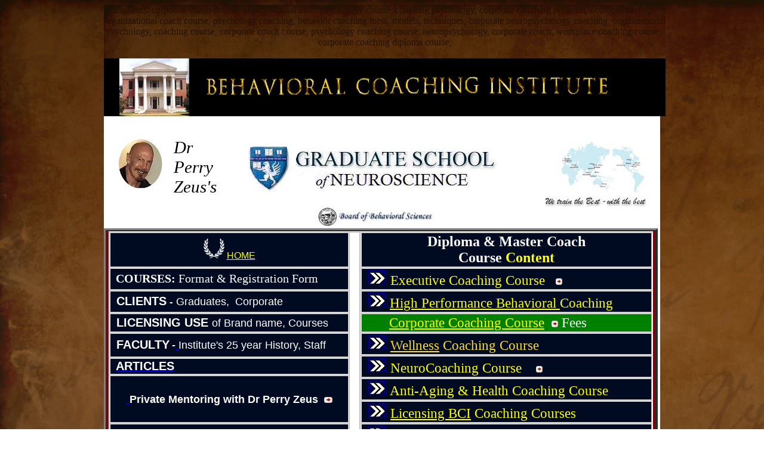

--- FILE ---
content_type: text/html
request_url: http://www.1to1coachingschool.com/registrationform_MCC_Neuropsychology_Coaching.htm
body_size: 143943
content:
<!DOCTYPE HTML PUBLIC "-//W3C//DTD HTML 4.0 Transitional//EN">
<html>
<head>
<title>Corporate Coaching Diploma Course </title>
<meta name="description" content="Corporate Coaching Diploma Course using latest Neuropsychology coaching tools and models of change.">
<meta name="keywords" content="Corporate Coach, neurocoaching, Organizational psychology ,models, neuropsychology, coaching,  coach training, e-learning, course, coaching school, coach certification, executive coaching, behavioral coaching, neuropsychological, tools, techniques, training, master coach, accredited coaching course.">
<meta http-equiv="Content-Type" content="text/html; charset=windows-1252">
<meta name="robots" content="Index,Follow">
<meta name="distribution" content="Global">
<meta name="GENERATOR" content="Microsoft FrontPage 6.0">
<meta name="ProgId" content="FrontPage.Editor.Document">
<script type="text/javascript">
                
function disableEnter (field, event) {
		var keyCode = event.keyCode ? event.keyCode : event.which ? event.which : event.charCode;
		if (keyCode == 13) {
			return false;
		} 
		else
		return true;
	}      

</script>
<style>
<!--
span.txtcontent-cream12px
	{}
.med{font-size:medium;font-weight:normal;padding:0;margin:0}#res{padding-right:1em;margin:0 16px}#res{border:0;margin:0;padding:4px 8px 0}li{margin:0;padding:0}li{border:0;margin:0;padding:0}li{line-height:1.2}ol li{list-style:none}li.g{font-size:small;font-family:arial,sans-serif}li.g{margin-top:0;margin-bottom:14px}.s{max-width:42em}span.spelle
	{}
span.grame
	{}
.st{line-height:1.4;word-wrap:break-word}-->
</style>
</head>

<body bgcolor="#FFFFFF" background="images/bg-brown.jpg">
<!--start main table-->
<div align="center">
  <table border="0" cellpadding="0" cellspacing="0" width="932" bordercolor="#0000FF" height="1">
  <center>
    <tr>
      <td height="110" width="932" bgcolor="#FFFFFF">
		<table border="0" width="101%" cellspacing="0" cellpadding="0">
			<tr>
                  <td width="98%" height="86" background="images/bg-brown.jpg">
                    <p align="center">
                    <font color="#251103">Contents: corporate coach course, organizational 
					neuropsychology course, coaching psychology, 
					corporate coaching program, neuropsychology, organizational 
					coach course, psychology coaching, behavior 
					coaching tools, models, techniques, corporate 
					neuropsychology coaching, organizational psychology, 
		coaching course, corporate coach course, psychology coaching course, 
		neuropsychology, corporate coach, workplace coaching course,&nbsp; 
					corporate coaching diploma course, <br>
&nbsp;</font></p></td>
                  </tr>
				<tr>
                  <td width="98%" height="44" bgcolor="#000000">
                    <table border="0" width="100%" cellspacing="0" cellpadding="0">
						<tr>
							<td width="26">&nbsp;</td>
							<td width="127">
							<p align="left">
				<font color="#FFFFFF">
									<a href="https://www.international-coaching-council.com">
							<img border="0" src="images/Building-Coaching-3.jpg" width="117" height="97" align="left"></a></font></td>
							<td width="9">&nbsp;</td>
							<td><a href="Business_Coaching_Blueprints.htm">
							<img border="0" src="images/BC1-BEHAVIORAL-COACHING-INSTITUTE.jpg" width="694" height="48"></a></td>
						</tr>
					</table>
					</td>
                  </tr>
				<tr>
                  <td width="98%">
                    <br>
&nbsp;</td>
                  </tr>
				<tr>
                  <td width="98%">
                    <table border="0" cellpadding="0" cellspacing="0" width="929">
                      <tr>
      <td width="859" bgcolor="#FFFFFF">
        <table border="0" cellpadding="0" cellspacing="0" width="925">
          <tr>
      <td width ="13" valign="top" rowspan="2"><p align="right"><br>
        &nbsp;&nbsp;&nbsp;&nbsp;&nbsp; </p>
      </td>
      <td width="97" valign="top">
        <p align="center">
				<font face="Times New Roman" color="#FFFFFF" style="font-size: 24pt"> 
				<a href="Contact_Coaching_Course.htm"> 
				<img border="0" src="images/perry_zeus_coaching_9.jpg" width="84" height="88" align="left"></a></font></p>
      </td>
      <td width="91">
        <i><font style="font-size: 22pt">Dr Perry Zeus'<span style="text-decoration: none">s</span></font></i></td>
      <td width="23">
        &nbsp;</td>
      <td width="445" valign="bottom" rowspan="2">
        <img border="0" src="images/neuroscience-banner-24-C.jpg" width="430" height="94"><br>
		<font color="#808080" face="Arial" size="2">&nbsp;&nbsp;&nbsp;&nbsp;&nbsp;&nbsp;&nbsp;&nbsp;&nbsp; </font></td>
      <td valign="middle" width="36" rowspan="2"><br>
        &nbsp;&nbsp;&nbsp;&nbsp;&nbsp;&nbsp;&nbsp; </td>
      <td valign="middle" width="196">
		<p align="center">
        <a href="Behavior_Change_An_Explanation.htm">
        <img border="0" src="images/world-coaching-4.jpg" width="143" height="85" align="right"></a><br>
&nbsp;</td>
      <td valign="middle" width="17" rowspan="3">
      </td>
          </tr>
          <tr>
      <td width="97" valign="bottom">
        &nbsp;</td>
      <td width="114" colspan="2">
        &nbsp;</td>
      <td valign="middle" width="196">
      <a href="Behavior_Coaching_Explained.htm">
          <img border="0" src="images/We-train-2.jpg" width="168" height="17" align="right"></a></td>
      	</tr>
          <tr>
      <td valign="top" colspan="7" height="12">
      <p align="center"><span style="font-size: 10pt" class="GramE"><font size="2" face="Times New Roman" color="#808080">
            <img border="0" src="images/Board-of-B-S.jpg" width="199" height="35"></font></span></td>
          </tr>
        </table>
      </td>
      <td height="26" width="60" bgcolor="#FFFFFF">&nbsp;</td>
                      </tr>
                      <tr>
                        <td height="31" width="859" bgcolor="#FFFFFF">
        <table border="3" width="928" cellspacing="0" cellpadding="0" height="89">
			<tr>
				<td width="912" bgcolor="#7A060D" style="border-style: groove; padding-left: 4px; padding-right: 4px; padding-top: 1px; padding-bottom: 1px" bordercolor="#E0CEBE" height="6">
        <table border="1" width="912" cellspacing="0" cellpadding="0" height="89" bordercolor="#FFFFFF">
			<tr>
				<td width="390" bgcolor="#000B22" style="border-width:2px; border-style:groove; padding-left: 4px; padding-right: 4px; padding-top: 1px; padding-bottom: 1px; font-family:arial,sans-serif; color:#000" bordercolorlight="#FFFFFF" bordercolordark="#FFFFFF">
				<p align="center">
				<font color="#FFFF00" face="Calibri" style="font-size: 15pt">
				<a href="index.htm"><img border="0" src="images/white-executive-coaching.png" width="35" height="34"></a></font><font color="#FBDD33"><font color="#FFFF00">
				</font><a href="index.htm">
				<span style="text-decoration: none"><font color="#FFFF00">HOME</font></span></a></font></td>
				<td width="7" bgcolor="#FFFFFF" style="border-width:2px; border-style:groove; padding-left: 4px; padding-right: 4px; padding-top: 1px; padding-bottom: 1px; font-family:arial,sans-serif; color:#000" bordercolorlight="#FFFFFF" bordercolordark="#FFFFFF" rowspan="12">
				&nbsp;</td>
				<td width="477" bgcolor="#000B22" style="border-width:2px; border-style:groove; padding-left: 4px; padding-right: 4px; padding-top: 1px; padding-bottom: 1px; font-family:arial,sans-serif; color:#000" bordercolorlight="#FFFFFF" bordercolordark="#FFFFFF">
				<p align="center">
				<font color="#FFFFFF" face="Calibri" style="font-size: 18pt">
				<a href="registrationform_Courses.htm" style="text-decoration: none; font-weight:700">
				<font color="#FFFFFF">
				Diploma &amp; Master Coach <br>
				Course </font><font color="#FFFF00">
				Content</font></a></font></td>
			</tr>
			<tr>
				<td width="390" bgcolor="#000B22" style="border-width:2px; border-style:groove; padding-left: 4px; padding-right: 4px; padding-top: 1px; padding-bottom: 1px; font-family:arial,sans-serif; color:#000" bordercolorlight="#FFFFFF" bordercolordark="#FFFFFF">
				<font face="Calibri" color="#FFFFFF" style="font-size: 15pt"><b>
				<font color="#FFFFFF">
				&nbsp;<a style="text-decoration: none" href="registrationform_Courses.htm"><font color="#FFFFFF">COURSE</font></a></a><a style="text-decoration: none" href="registrationform_Courses.htm"><font color="#FFFFFF">S</font></a>: </font></a> 
				</b>
				<a style="text-decoration: none" href="registrationform_Courses.htm"><font color="#FFFFFF">
				Format &amp;</font></a></font><font color="#ffffff"><font face="Calibri" style="font-size: 15pt">&nbsp;</font><a style="text-decoration: none" href="registrationform_Courses.htm"><font face="Calibri" style="font-size: 15pt" color="#FFFFFF">Registration 
				Form</font></a></font></td>
				<td width="477" bgcolor="#000B22" style="border-width:2px; border-style:groove; padding-left: 4px; padding-right: 4px; padding-top: 1px; padding-bottom: 1px; font-family:arial,sans-serif; color:#000" bordercolorlight="#FFFFFF" bordercolordark="#FFFFFF">
				<font color="#FFFF00"><span style="font-size: 17pt"><b>&nbsp;</b></span></font><b><font color="#FFFF00" style="font-size: 17pt"><a href="Course_Overview_Modules.htm"><img border="0" src="images/a-executive-coaching-course.jpg" width="32" height="26"></a></font><font color="#FFE9A3" style="font-size: 17pt"></a></font><font color="#FFFF00" style="font-size: 17pt"> </font>
				</b>
				<font color="#FFFFFF">
				<font color="#FFFF00" face="Calibri">
				<a style="text-decoration: none" href="Course_Overview_Modules.htm">
				<font color="#FFFF00" style="font-size: 17pt">Executive</font></a></font><font style="font-size: 17pt"></a></font></font><a style="text-decoration: none" href="Course_Overview_Modules.htm"><font style="font-size: 17pt" color="#FFFF00" face="Calibri">
				</font>
				</a><font color="#FFFFFF" face="Calibri">
				<font color="#FFFF00">
				<a style="text-decoration: none" href="Course_Overview_Modules.htm">
				<font color="#FFFF00" style="font-size: 17pt">Coaching</font></a></font><font style="font-size: 17pt"></a></font><a style="text-decoration: none" href="Course_Overview_Modules.htm"><font color="#FFFF00" style="font-size: 17pt"> 
				Course</font></a></font><font color="#FFFF00" face="Calibri" style="font-size: 17pt"><a style="text-decoration: none" href="Course_Overview_Modules.htm">&nbsp;</a>&nbsp; </font><b>
				<font color="#FFE9A3">
				<a href="registrationform_MCC_U_Create.htm">
				<font color="#FFFF00" style="font-size: 17pt">
				<img border="0" src="images/aaa_bullet_red.gif" width="11" height="11"></font></a></font></b><font color="#FFFF00" face="Calibri" style="font-size: 17pt"> </font>
				</td>
			</tr>
			<tr>
				<td width="390" bgcolor="#000B22" style="border-width:2px; border-style:groove; padding-left: 4px; padding-right: 4px; padding-top: 1px; padding-bottom: 1px; font-family:arial,sans-serif; color:#000" bordercolorlight="#FFFFFF" bordercolordark="#FFFFFF">
				<span style="font-size: 11.0pt; font-family: Arial,sans-serif; color: black">
				<b><font color="#FFFFFF">
				<span style="font-size:15pt;font-family:&quot;Calibri&quot;,sans-serif;">
				&nbsp;</span></font><a style="color: blue; text-underline: single; text-decoration: none" href="graduates_directory.htm"><span style="font-size:15pt;font-family:&quot;Calibri&quot;,sans-serif;color:white">CLIENTS</span></a></b></span><b><span style="font-size: 13.0pt; font-family: Calibri,sans-serif; color: white">
				</span>
				<span style="font-size: 11.0pt; font-family: Arial,sans-serif; color: black">
				<a style="color: blue; text-underline: single; text-decoration: none" href="graduates_directory.htm">
				<span style="font-size:13.0pt;font-family:&quot;Calibri&quot;,sans-serif;color:white">
				-</span></a></span><span style="font-size: 13.0pt; font-family: Calibri,sans-serif; color: white"><a style="color: blue; text-underline: single; text-decoration: none" href="graduates_directory.htm"><span style="color:white">
				</span></a></span></b>
				<span style="font-family: Arial,sans-serif; color: white">
				<a style="color: blue; text-underline: single; text-decoration: none" href="graduates_directory.htm">
				<span style="font-family: Calibri,sans-serif; color: white">
				<font size="4">Graduates,&nbsp; Corporate</font></span></a></span></td>
				<td width="477" bgcolor="#000B22" style="border-width:2px; border-style:groove; padding-left: 4px; padding-right: 4px; padding-top: 1px; padding-bottom: 1px; font-family:arial,sans-serif; color:#000" bordercolorlight="#FFFFFF" bordercolordark="#FFFFFF">
				<font color="#FFFFFF" style="font-size: 16pt">
				&nbsp;</font><b><font color="#FFFF00" style="font-size: 17pt"><a href="Course_Overview_Workplace_Health_Coaching.htm"><img border="0" src="images/a-executive-coaching-course.jpg" width="32" height="26"></a></font></b><font color="#FFFFFF" style="font-size: 16pt"></a></font><font color="#FFFFFF" face="Calibri" style="font-size: 16pt">&nbsp;</font><a href="Course_Overview_Workplace_Health_Coaching.htm"><font face="Calibri" style="font-size: 17pt; text-decoration: none" color="#FFFF00">High 
				Performance Behavioral </font></a>
				<font color="#B9FFB9" style="font-size: 17pt" face="Calibri">
				<a style="text-decoration: none; " href="Course_Overview_Workplace_Health_Coaching.htm">
				<font color="#FFFF00"> 
				Coaching</font></a></font></td>
			</tr>
			<tr>
				<td width="390" bgcolor="#000B22" style="border-width:2px; border-style:groove; padding-left: 4px; padding-right: 4px; padding-top: 1px; padding-bottom: 1px; font-family:arial,sans-serif; color:#000" bordercolorlight="#FFFFFF" bordercolordark="#FFFFFF">
				<b>
				<span style="font-size: 11.0pt; font-family: Arial,sans-serif; color: black">
				<font color="#FFFFFF">
				<span style="font-size:15pt;font-family:&quot;Calibri&quot;,sans-serif;">
				&nbsp;</span></font><a style="color: blue; text-underline: single; text-decoration: none" href="Course_Coaching_HPBC_License.htm"><span style="font-size:15pt;font-family:&quot;Calibri&quot;,sans-serif;color:white">LICENSING</span></a></span><a style="color: blue; text-underline: single; text-decoration: none" href="Course_Coaching_HPBC_License.htm"><span style="font-size: 15pt; font-family: Calibri,sans-serif; color: white"> 
				USE </span></a></b>
				<span style="font-family: Calibri,sans-serif; color: white">
				<font size="4">
				<a style="text-underline: single; text-decoration: none" href="Course_Coaching_HPBC_License.htm">
				<font color="#FFFFFF">of Brand name, Courses</font></a></font></span></td>
				<td width="477" bgcolor="#008000" style="border-width:2px; border-style:groove; padding-left: 4px; padding-right: 4px; padding-top: 1px; padding-bottom: 1px; font-family:arial,sans-serif; color:#000" bordercolorlight="#FFFFFF" bordercolordark="#FFFFFF">
				<b><font color="#FFFF00" style="font-size: 17pt">&nbsp;&nbsp;&nbsp;&nbsp;&nbsp; </font></b><font color="#FFE9A3" style="font-size: 17pt"></a></font><font color="#FFFFFF" face="Calibri" style="font-size: 17pt">&nbsp;</font><a href="Course_Overview_Organizational_Neuropsychology.htm"><font color="#FFFF00" face="Calibri" style="font-size: 17pt; text-decoration:none">Corporate 
				Coaching Course</font></a><font color="#FFFF00" face="Calibri" style="font-size: 17pt">&nbsp; </font><b>
				<font color="#FFE9A3" style="font-size: 17pt">
				<font color="#FFFF00">
				<a href="registrationform_MCC_Neuropsychology_Coaching.htm">
				<img border="0" src="images/aaa_bullet_red.gif" width="11" height="11"></a></font></a></font></b><font color="#FFFF00" face="Calibri" style="font-size: 17pt"> </font>
				<a href="registrationform_MCC_Neuropsychology_Coaching.htm" style="text-decoration: none">
				<font face="Calibri" color="#FFFFFF" style="font-size: 17pt">Fee</font></a><font face="Calibri" color="#FFFFFF" style="font-size: 17pt">s</font></td>
			</tr>
			<tr>
				<td width="390" bgcolor="#000B22" style="border-width:2px; border-style:groove; padding-left: 4px; padding-right: 4px; padding-top: 1px; padding-bottom: 1px; font-family:arial,sans-serif; color:#000" bordercolorlight="#FFFFFF" bordercolordark="#FFFFFF" rowspan="2">
				<span style="font-size: 11.0pt; font-family: Arial,sans-serif; color: white">
				<b><font color="#FFFFFF">
				<span style="font-size:15pt;font-family:&quot;Calibri&quot;,sans-serif;">
				&nbsp;</span></font><a style="color: blue; text-underline: single; text-decoration: none" href="faculty.htm"><span style="font-size:15pt;font-family:&quot;Calibri&quot;,sans-serif;color:white">FACULTY</span></a></b></span><span style="font-size: 11.0pt; font-family: Arial,sans-serif; color: black">
				</span>
				<span style="font-size: 13.5pt; font-family: Calibri,sans-serif; color: white">
				<b>-<a style="color: blue; text-decoration: underline; text-underline: single" href="faculty.htm"><span style="color:blue">
				</span></a></b>
				<a style="color: blue; text-underline: single; text-decoration: none" href="faculty.htm">
				<span style="color:white">Institute's 25</span></a></span><span style="font-size: 11.0pt; font-family: Calibri,sans-serif; color: white"><a style="color: blue; text-underline: single; text-decoration: none" href="faculty.htm"><span style="font-size:13.5pt;color:white"> 
				year History</span></a></span><span style="font-size: 13.5pt; font-family: Calibri,sans-serif; color: white">, 
				Staff</span></td>
				<td width="477" bgcolor="#000B22" style="border-width:2px; border-style:groove; padding-left: 4px; padding-right: 4px; padding-top: 1px; padding-bottom: 1px; font-family:arial,sans-serif; color:#000" bordercolorlight="#FFFFFF" bordercolordark="#FFFFFF">
				<b><font color="#FFFF00" style="font-size: 17pt">&nbsp;</font></b><font color="#FFFF00" face="Calibri" style="font-size: 15pt"></a></font><b><font color="#FFFF00" style="font-size: 17pt"><a href="Course_Overview_Wellness_Coaching.htm"><img border="0" src="images/a-executive-coaching-course.jpg" width="32" height="26"></a></font></b><font color="#FFFFFF" face="Calibri" style="font-size: 17pt">&nbsp;<span style="text-decoration: none"><a href="Course_Overview_Wellness_Coaching.htm"><font color="#FBDD33"><span style="text-decoration: none">Wellness</span></font></a></span></font><font color="#FFFFFF"><a style="text-decoration: none" href="Course_Overview_Wellness_Coaching.htm"><font color="#FBDD33" face="Calibri" style="font-size: 17pt"> 
				Coaching Course</font></a></font></td>
				</tr>
			<tr>
				<td width="477" bgcolor="#000B22" style="border-width:2px; border-style:groove; padding-left: 4px; padding-right: 4px; padding-top: 1px; padding-bottom: 1px; font-family:arial,sans-serif; color:#000" bordercolorlight="#FFFFFF" bordercolordark="#FFFFFF" rowspan="3">
				<b><font color="#FFFF00" style="font-size: 17pt">&nbsp;<a href="Course_Overview_Modules%20_Neurocoaching.htm"><img border="0" src="images/a-executive-coaching-course.jpg" width="32" height="26"></a></font></b><font color="#FFE9A3" style="font-size: 17pt"></a></font><font color="#FFFF00" face="Calibri" style="font-size: 17pt">&nbsp;</font><font color="#FFE9A3" face="Calibri"><a style="text-decoration: none; " href="Course_Overview_Modules%20_Neurocoaching.htm"><font color="#FFFF00" style="font-size: 17pt">NeuroCoaching 
				Course</font></a><font color="#FFFF00" style="font-size: 17pt">&nbsp;&nbsp;&nbsp; </font></font><b>
				<font color="#FFE9A3">
				<a href="registrationform_MCC_NeuroCoaching.htm">
				<font color="#FFFF00" style="font-size: 17pt">
				<img border="0" src="images/aaa_bullet_red.gif" width="11" height="11"></font></a></font></b><font color="#FFFF00" face="Calibri" style="font-size: 17pt"> </font>
				</td>
				</tr>
			<tr>
				<td width="390" bgcolor="#000B22" style="border-width:2px; border-style:groove; padding-left: 4px; padding-right: 4px; padding-top: 1px; padding-bottom: 1px; font-family:arial,sans-serif; color:#000" bordercolorlight="#FFFFFF" bordercolordark="#FFFFFF">
				<b>
				<span style="font-size: 11.0pt; font-family: Arial,sans-serif; color: white">
				<font color="#FFFFFF">
				<span style="font-size:15pt;font-family:&quot;Calibri&quot;,sans-serif;">
				&nbsp;</span></font></span><span style="font-family: Calibri,sans-serif; color: white"><a href="Articles-Coaching.htm"><span style="color: #FFFFFF; font-size: 15pt; text-decoration: none">ARTICLES</span></a></span></b></td>
				</tr>
			<tr>
				<td width="390" bgcolor="#000B22" style="border-width:2px; border-style:groove; padding-left: 4px; padding-right: 4px; padding-top: 1px; padding-bottom: 1px; font-family:arial,sans-serif; color:#000" bordercolorlight="#FFFFFF" bordercolordark="#FFFFFF" rowspan="3">
				<p align="center">
				<b>
				<font color="#FBDD33" face="Calibri" style="font-size: 15pt; text-decoration: none">
				<a href="Perry_Zeus_Private_Mentoring.htm">
				&nbsp;</a></font></b><span style="font-size: 11.0pt; font-family: Calibri,sans-serif; color: white"><a style="color: blue; text-underline: single; text-decoration: none" href="Perry_Zeus_Private_Mentoring.htm"><span style="font-size:13.5pt;color:white"><b>Private 
				Mentoring with Dr Perry Zeus</b>&nbsp; </span></a></span><b>
				<font color="#FBDD33" face="Calibri" style="font-size: 15pt; text-decoration: none">
				<a href="Perry_Zeus_Private_Mentoring.htm">
				<img border="0" src="images/aaa_bullet_red.gif" width="14" height="10"></a></font><font style="font-size: 15pt"></a></font></b></td>
				</tr>
			<tr>
				<td width="477" bgcolor="#000B22" style="border-width:2px; border-style:groove; padding-left: 4px; padding-right: 4px; padding-top: 1px; padding-bottom: 1px; font-family:arial,sans-serif; color:#000" bordercolorlight="#FFFFFF" bordercolordark="#FFFFFF">
				<font color="#FFFF00" style="font-size: 17pt">&nbsp;</font><b><font color="#FFFF00" style="font-size: 17pt"><a href="Course_Overview_Anti-Aging_Therapy_Coaching.htm"><img border="0" src="images/a-executive-coaching-course.jpg" width="32" height="26"></a></font></b><font color="#FFE9A3" face="Calibri"><a style="text-decoration: none; " href="Course_Overview_Anti-Aging_Therapy_Coaching.htm"><font color="#FFFF00" style="font-size: 17pt"> 
				Anti-Aging &amp; Health Coaching 
				Course</font></a></font></td>
				</tr>
			<tr>
				<td width="477" bgcolor="#000B22" style="border-width:2px; border-style:groove; padding-left: 4px; padding-right: 4px; padding-top: 1px; padding-bottom: 1px; font-family:arial,sans-serif; color:#000" bordercolorlight="#FFFFFF" bordercolordark="#FFFFFF">
				<font color="#FFFF00" style="font-size: 17pt">&nbsp;</font><b><font color="#FFFF00" style="font-size: 17pt"><a href="Course_Coaching_HPBC_License.htm"><img border="0" src="images/a-executive-coaching-course.jpg" width="32" height="26"></a></font></b><font color="#FFE9A3" face="Calibri"><a style="text-decoration: none; " href="Course_Overview_Modules_Sports_Coaching_Course.htm"><font color="#FFFF00" style="font-size: 17pt"> 
				</font></a></font><a href="Course_Coaching_HPBC_License.htm">
				<font face="Calibri" style="font-size: 17pt; text-decoration: none" color="#FFFF00">
				Licensing BCI</font></a><font color="#FFE9A3" face="Calibri"><a style="text-decoration: none; " href="Course_Overview_Modules_Sports_Coaching_Course.htm"><font color="#FFFF00" style="font-size: 17pt">
				</font><font color="#FFFF00" style="font-size: 17pt">
				<a style="text-decoration: none; " href="Course_Coaching_HPBC_License.htm">
				<font color="#FFFF00">Coaching 
				Course</font></a></font></a></font><font color="#FFFF00" face="Calibri"><a style="text-decoration: none; " href="Course_Coaching_HPBC_License.htm"><font color="#FFFF00" style="font-size: 17pt">s</font></a></font></td>
				</tr>
			<tr>
				<td width="390" bgcolor="#000B22" style="border-width:2px; border-style:groove; padding-left: 4px; padding-right: 4px; padding-top: 1px; padding-bottom: 1px; font-family:arial,sans-serif; color:#000" bordercolorlight="#FFFFFF" bordercolordark="#FFFFFF" rowspan="2">
				<p align="center">
				<font color="#FFFF00" face="Calibri" style="font-size: 15pt">
				<a href="Contact_Coaching_Course.htm">
				<span style="text-decoration: none"><font color="#FBDD33">
				Contact Faculty </font></span></a></font><b>
				<a href="Contact_Coaching_Course.htm">
				<font color="#FBDD33" face="Calibri" style="font-size: 16pt; text-decoration: none"><img border="0" src="images/aaa_bullet_red.gif" width="14" height="14"></font></a></b></td>
				<td width="477" bgcolor="#000B22" style="border-width:2px; border-style:groove; padding-left: 4px; padding-right: 4px; padding-top: 1px; padding-bottom: 1px; font-family:arial,sans-serif; color:#000" bordercolorlight="#FFFFFF" bordercolordark="#FFFFFF">
				<font color="#FFFF00" style="font-size: 17pt">
				<b>&nbsp;<a href="Course_Overview_Accreditation.htm"><img border="0" src="images/a-executive-coaching-course.jpg" width="32" height="26"></a></b></font><font color="#FFE9A3" face="Calibri"><a style="text-decoration: none" href="Course_Overview_Accreditation.htm"><font color="#FFFF00" style="font-size: 17pt"> </font>
				</a>
				<a style="text-decoration: none; " href="Course_Overview_Accreditation.htm">
				<font color="#FFFF00" style="font-size: 17pt">Coach Trainer 
				Accreditation Program</font></a></font></td>
				</tr>
			<tr>
				<td width="477" bgcolor="#000B22" style="border-width:2px; border-style:groove; padding-left: 4px; padding-right: 4px; padding-top: 1px; padding-bottom: 1px; font-family:arial,sans-serif; color:#000" bordercolorlight="#FFFFFF" bordercolordark="#FFFFFF">
				<b><font color="#FFFF00" style="font-size: 17pt">&nbsp;<a href="Registrationform_On_Site_Coaching_Course.htm"><img border="0" src="images/a-executive-coaching-course.jpg" width="32" height="26"></a></font></b><font color="#FFE9A3" style="font-size: 17pt"></a></font><font color="#FFFFFF" face="Calibri" style="font-size: 17pt">&nbsp;</font><a href="Registrationform_On_Site_Coaching_Course.htm"><font face="Calibri" style="font-size: 17pt; text-decoration: none" color="#FFFF00">Group
				</font></a>
				<font color="#B9FFB9" style="font-size: 17pt" face="Calibri">
				<a style="text-decoration: none; " href="Registrationform_On_Site_Coaching_Course.htm">
				<font color="#FFFF00">Coach Training</font></a></font></td>
				</tr>
		</table>
						</td>
			</tr>
		</table>
						</td>
                      </tr>
                      </table>
                  </td>
                </tr>
			</table>
		</td>
    </tr>
  <center>
    <tr>
      <td height="1" width="932" bgcolor="#FFFFFF">
        <table border="0" cellpadding="0" cellspacing="0" width="874" height="1">
          <tr>
            <td width="291" height="1"></td>
          </tr>
        </table>
      </td>
    </tr>
    <tr>
      <td width="932" height="14" bgcolor="#FFFFFF">
		<p align="center">
		<img border="0" src="images/organizational-psychology-21.jpg" width="924" height="330"></td>
    </tr>
    <tr>
      <td width="932" bgcolor="#FFFFFF">
		&nbsp;</td>
    </tr>
    <tr>
      <td width="932" bgcolor="#FFFFFF">
		<p align="center"><br>
&nbsp;</td>
    </tr>
    <tr>
      <td width="932" bgcolor="#510000">
		<p align="center">&nbsp;</td>
    </tr>
	<tr>
      <td width="932" bgcolor="#510000">
		&nbsp;</td>
    </tr>
	<tr>
      <td width="932" bgcolor="#510000">
		<table border="0" width="932" cellspacing="0" cellpadding="0">
			<tr>
				<td width="109" rowspan="3">&nbsp;</td>
				<td width="742">
				<p class="MsoNormal">
				<font face="Arial" style="font-size: 22pt" color="#FFFFFF">Learn how to 
				empower people to feel better and perform better.</font></p></td>
				<td width="81" rowspan="3">&nbsp;</td>
			</tr>
			<tr>
				<td width="742">
				&nbsp;</td>
				</tr>
			<tr>
				<td width="742">
				<font face="Arial" style="font-size: 22pt" color="#FFFFFF">Learn how to 
				help all people increase their energy, IQ &amp; emotional smartness levels and unleash their new found power to 
				take their creativity and productivity to their next level and 
				beyond.</font></td>
				</tr>
			<tr>
				<td width="109" rowspan="2">&nbsp;</td>
				<td width="742">&nbsp;</td>
				<td width="81" rowspan="2">&nbsp;</td>
			</tr>
			<tr>
				<td width="742">&nbsp;</td>
				</tr>
		</table>
		</td>
    </tr>
    <tr>
      <td width="932" bgcolor="#FFFFFF">
		&nbsp;</td>
    </tr>
	<tr>
      <td width="932" bgcolor="#FFFFFF">
		&nbsp;</td>
    </tr>
	<tr>
      <td width="932" bgcolor="#FFFFFF">
		<br>
&nbsp;</td>
    </tr>
    </center><tr><td width="932" height="1013" bgcolor="#FFFFFF">
      <table border="0" cellpadding="0" cellspacing="0" width="879" height="61">
        <tr>
          <center>
            <td width="49" height="7">
			<p align="center"></td>
  </center>
            <td width="213" height="7" colspan="3">
			</td>
            <td width="618" height="7" valign="bottom" colspan="2">
					</td>
          </tr>
        <tr>
            <td width="49" height="11" rowspan="2">
			</td>
            <td width="210" height="145" colspan="2">
							<font color="#000000" face="Arial" size="2">
            				<img border="0" src="images/diploma-certificate-org-neuropsychology.jpg" width="195" height="150"></font></td>
            <td width="4" height="145">
			&nbsp;</td>
            <td width="618" height="96" valign="middle" colspan="2" rowspan="2">
          				<font color="#764D14" face="Times New Roman" style="font-size: 30pt">  
										Advanced Accredited  
										Diploma in Corporate Coaching</font><font color="#000035" face="Times New Roman" size="7"><br>
						</font>
						<font style="font-size: 15pt" face="Calibri" color="#6B6B6B">
						Diploma in  
						graduates receive the Diploma and are entitled to use 
						the post-nominal letters </font>
						<font style="font-size: 15pt" face="Calibri" color="#7A060D">
						&quot;Dip Corp. Coaching&quot;</font></td>
          </tr>
        <tr>
            <td width="76" height="26">
			&nbsp;</td>
            <td width="134" height="24">
            &nbsp;</td>
            <td width="4" height="24">
            &nbsp;</td>
            </tr>
        <tr>
            <td width="49" height="2"></td>
            <td width="76" height="2"></td>
            <td width="138" height="2" colspan="2"></td>
            <td width="595" height="2"></td>
            <td width="23" height="2"></td>
        </tr>
        <tr>
            <td valign="bottom" width="49" rowspan="9">
          &nbsp;</td>
            <td valign="middle" width="76" rowspan="9">
														&nbsp;</td>
            <td valign="middle" width="743" colspan="3">
														<font face="Times New Roman" style="font-size: 17pt">&nbsp;</font></td>
            <td valign="middle" width="23" rowspan="8">
            </td>
        </tr>
        <tr>
            <td valign="middle" width="743" colspan="3">
														&nbsp;</td>
            </tr>
		<tr>
            <td valign="middle" width="743" colspan="3">
														&nbsp;</td>
            </tr>
		<tr>
            <td valign="middle" width="743" colspan="3">
														<font color="#FFFFFF" face="Times New Roman" style="font-size: 17pt">
														<a href="registrationform_MCC_U_Create.htm">
														<img border="0" src="images/tick-executive-coaching.png" width="28" height="28"></a></font>&nbsp;
														<font color="#764D14" face="Times New Roman" style="font-size: 17pt">Fast-tracked E-Learning with Full
														Certification <i>or </i> Campus Small Group 
														Course<b> </b>(see below 
														page).</font></td>
            </tr>
        <tr>
            <td valign="middle" width="743" colspan="3">
														&nbsp;</td>
            </tr>
		<tr>
            <td valign="middle" width="743" colspan="3">
														<font face="Times New Roman" style="font-size: 17pt">
														Note: As this is an 
														invitational course 
														-there is:</font></td>
            </tr>
        <tr>
            <td width="743" colspan="3" height="12">
														</td>
            </tr>
		<tr>
            <td valign="middle" width="743" colspan="3">
														<span class="st1"><span style="font-family: Times New Roman">
						<font size="5"><font color="#FFFFFF">-</font></font></span></span><font color="#FFFFFF" face="Times New Roman" style="font-size: 17pt"><img border="0" src="images/tick-executive-coaching.png" width="28" height="28"></font><span class="st1"><span style="font-family: Times New Roman"><font size="5"> <font color="#510000">No 
														required Add-on</font> 
						coach training or mentoring hours<font color="#FFFFFF"><br>
														</font></font></span></span>
														<font color="#FFFFFF" face="Times New Roman" style="font-size: 17pt">&nbsp;<img border="0" src="images/tick-executive-coaching.png" width="28" height="28"></font><span class="st1"><span style="font-family: Times New Roman"><font size="5"> <font color="#510000">No 
														assessment</font><font color="#FFFFFF"><br>
														-</font></font></span></span><font color="#FFFFFF" face="Times New Roman" style="font-size: 17pt"><img border="0" src="images/tick-executive-coaching.png" width="28" height="28"></font><span class="st1"><span style="font-family: Times New Roman"><font size="5"> <font color="#510000">No 
														set Starting or 
														Completion time</font></font></span></span></td>
            </tr>
        <tr>
            <td valign="middle" width="138" colspan="2">
														&nbsp;</td>
            <td valign="middle" width="618" colspan="2">
          				&nbsp;</td>
        </tr>
        <tr>
            <td valign="bottom" width="49" rowspan="10">
          &nbsp;</td>
            <td valign="bottom" width="807" colspan="4">
              	&nbsp;<table border="0" width="100%" cellspacing="0" cellpadding="0">
					<tr>
						<td width="26">&nbsp;</td>
						<td>&nbsp;</td>
						<td width="5">&nbsp;</td>
					</tr>
					<tr>
						<td width="26">&nbsp;</td>
						<td>
						<div style="border: 1px solid #808000">
							<table border="0" width="100%" cellspacing="0" cellpadding="0">
								<tr>
									<td width="18">&nbsp;</td>
									<td>&nbsp;</td>
									<td width="18">&nbsp;</td>
								</tr>
								<tr>
									<td width="18">&nbsp;</td>
									<td>
									<font color="#FFFFFF" face="Times New Roman" style="font-size: 15pt">
									<a href="registrationform_MCC_NeuroCoaching.htm">
									<img border="0" src="images/tick-executive-coaching.png" width="28" height="28"></a> </font>
									<span style="font-family: Arial,sans-serif">
									<b>
									<font color="#402000" style="font-size: 15pt">
									CAMPUS COURSE FORMAT.</font></b><font style="font-size: 15pt"> Very 
									Small Group (4 -6 persons) Course Format: 
									-Same course as Distance Learning Course. 
									Required pre-course reading of Course 
									Manuals (10-12 hours home study). <br>
									</font>
									<font color="#1B691B" style="font-size: 15pt">
									<b>
									<br>
									</b>
									</font></span>
									<font color="#FFFFFF" face="Times New Roman" style="font-size: 15pt">
									<img border="0" src="images/tick-executive-coaching.png" width="28" height="28"></font><font color="#402000" face="Times New Roman" style="font-size: 15pt"> </font>
									<span style="font-family: Arial,sans-serif">
									<font color="#402000" style="font-size: 15pt">
									<b>
									EXCLUSIVE Option</b> 
									</font>
									<font color="#1B691B" style="font-size: 15pt">
									:
									</font>
									<font style="font-size: 15pt">Be trained by 
									Dr Perry Zeus (acknowledged as a founder of 
									the modern organizational coaching disciple and author of 
									several internationally, best-selling 
									corporate coaching text books).
									</font>
									<font color="#1B691B" style="font-size: 15pt">
						<br>
						<br>
									</font></span>
									<font color="#FFFFFF" face="Times New Roman" style="font-size: 15pt">
									<img border="0" src="images/tick-executive-coaching.png" width="28" height="28"> </font>
									<span style="font-family: Arial,sans-serif">
									<font color="#402000" style="font-size: 15pt"><b>
									Learning how to use the Course's advanced 
									coaching models and tools.</b></font><font color="#1B691B" style="font-size: 15pt"><br>
									</font>
									<font style="font-size: 15pt">Course 
									participants receive the extensive Course 
									Manuals in advance of the course to pre-read 
									and prepare themselves to focus on 
									role-playing case example interventions with 
									Perry during the intensive 3 day program.</font></span></td>
									<td width="18">&nbsp;</td>
								</tr>
								<tr>
									<td width="18">&nbsp;</td>
									<td>&nbsp;</td>
									<td width="18">&nbsp;</td>
								</tr>
							</table>
						</div>
						</td>
						<td width="5">&nbsp;</td>
					</tr>
				</table>
			</td>
            <td valign="bottom" width="0" rowspan="4">
          &nbsp;</td>
        </tr>
        <tr>
            <td valign="bottom" width="807" colspan="4">
              	&nbsp;</td>
            </tr>
		<tr>
            <td valign="bottom" width="807" colspan="4">
              	&nbsp;</td>
            </tr>
		<tr>
            <td valign="bottom" width="807" colspan="4">
              			<table border="0" width="100%" cellspacing="0" cellpadding="0">
							<tr>
								<td width="43">&nbsp;</td>
								<td><span style="font-family: Arial,sans-serif">
								<font style="font-size: 15pt">
								<font color="#7A060D">WHO 
				IS THIS SPECIAL INVITATIONAL CORPORATE COURSE FOR?</font><br>
				This 
				unique workplace coach training course complements many vocations. Whether 
				you're an organizational professional people developer, coach, 
				manager / leader the course's unique knowledge sets and 
				corporate coaching toolkit 
				can be used to enhance and enrich any person in any 
				position.</font></span></td>
								<td width="27">&nbsp;</td>
							</tr>
						</table>
			</td>
            </tr>
        <tr>
            <td valign="bottom" width="807" colspan="4" rowspan="2">
          &nbsp;</td>
            <td valign="bottom" width="0">
          &nbsp;</td>
        </tr>
		<tr>
            <td valign="bottom" width="0">
          &nbsp;</td>
            </tr>
		<tr>
            <td valign="middle" width="213" rowspan="4" colspan="3">
          <table border="0" width="100%" cellspacing="0" cellpadding="0">
			<tr>
				<td>&nbsp;</td>
				<td>&nbsp;</td>
				<td width="43">&nbsp;</td>
			</tr>
			<tr>
				<td>&nbsp;</td>
				<td>
				<a href="Behavior_Change_An_Explanation.htm">
        <img border="0" src="images/world-coaching-4.jpg" width="143" height="85" align="right"></a></td>
				<td width="43">&nbsp;</td>
			</tr>
			<tr>
				<td>&nbsp;</td>
				<td>
				<p align="center">&nbsp;</td>
				<td width="43">&nbsp;</td>
			</tr>
			</table>
			</td>
            <td valign="bottom" width="618" colspan="2">
          &nbsp;</td>
        </tr>
		<tr>
            <td valign="bottom" width="618" colspan="2">
          				<b><font color="#000066" face="Arial">
						<a href="Course_Overview_Organizational_Neuropsychology.htm">
						<img border="0" src="images/bci-2.jpg" width="25" height="25"></a> </font></b>
			<i><font color="#3C0000" face="Garamond" size="6">
						<a style="text-decoration: none" href="Course_Overview_Organizational_Neuropsychology.htm">
			<font color="#7A060D">Course Modules</font></a></font></i></td>
        </tr>
        <tr>
            <td valign="bottom" width="618" colspan="2">
          &nbsp;</td>
        </tr>
        <tr>
            <td valign="top" width="618" colspan="2">
          				<b><font color="#000066" face="Arial">
						<img border="0" src="images/bci-2.jpg" width="25" height="25"></font></b>&nbsp;<i><font color="#3C0000" face="Garamond" style="font-size: 28pt">Course 
						Registration Form<br>
&nbsp;</font><font color="#3C0000" face="Garamond" style="font-size: 22pt">(below page)</font></i></td>
        </tr>
        </table>
      	</td>
    </tr>
    <tr>
		<td height="32" bgcolor="#FFFFFF">
      <table border="0" width="932" cellspacing="0" cellpadding="0">
		<tr>
			<td width="8">&nbsp;</td>
			<td width="916"><br>
			<br>
&nbsp;</td>
			<td width="8">&nbsp;</td>
		</tr>
		<tr>
			<td width="8">&nbsp;</td>
			<td width="916">
    <p align="center"><span style="font-family: Calibri; "><font face="Arial" style="font-size: 14pt"><strong style="font-weight: 400">
					-</strong></font></span><strong><font face="Arial" style="font-size: 16pt" color="#808080"> </font>
	<font face="Arial" style="font-size: 16pt" color="#3A3A3A"> 
	LATEST COURSE REVIEWS<br>
	- for the Behavioral Coaching Institute and its founder Dr Perry Zeus</font></strong><table border="0" width="100%" cellspacing="0" cellpadding="0">
				<tr>
					<td width="32">&nbsp;</td>
					<td>
					<div style="border: 1px solid #808080">
						<table border="0" width="100%" cellspacing="0" cellpadding="0">
							<tr>
								<td width="34" rowspan="2">&nbsp;</td>
								<td width="754">&nbsp;</td>
								<td rowspan="2">&nbsp;</td>
							</tr>
							<tr>
								<td width="754">
    <table border="0" width="100%" cellspacing="0" cellpadding="0">
		<tr>
			<td width="20" rowspan="3">&nbsp;</td>
			<td><span style="font-family: Calibri; ">
			<font face="Arial" style="font-size: 15pt"><strong>“</strong><strong style="font-weight: 400">…<font color="#363636">For 
			over two decades Perry has proven to be an extraordinary educator 
			and coach with the ability to apply his deep 
					understanding of the practice of coaching and the behavioral 
					sciences to build the world’s leading coach training 
					courses. If you are looking for the best available source of 
					coaching knowledge, tools and certification then his 
			Institute’s 
					international recognized, accredited courses are for 
					you….Thanks again for inviting me into the course Perry</font><font color="#575757">!</font></strong><strong> 
					”</strong></font></span></td>
			<td width="4" rowspan="3">&nbsp;</td>
		</tr>
		<tr>
			<td>&nbsp;</td>
		</tr>
		<tr>
			<td>
					<table border="0" width="740" cellspacing="0" cellpadding="0">
						<tr>
							<td width="99">
							<img border="0" src="images/pill-executive-coaching.jpg" width="78" height="78" align="right"></td>
							<td width="18">&nbsp;</td>
							<td width="619" valign="top">
							<p align="left"><span style="font-family: Calibri; "><font face="Arial" style="font-size: 14pt">
							<strong>Srini Pillay, M.D.</strong><strong style="font-weight: 400"><br>
							</strong><strong>Psychiatrist and Assistant 
							Professor, Harvard Medical School</strong><strong style="font-weight: 400"><br>
							Author of ‘Total Brain Makeover’, ‘Your Brain and 
							Business: The Neuroscience of Great Leaders’, ‘Life 
							Unlocked’.</strong></font></span></td>
							<td width="4">&nbsp;</td>
						</tr>
						<tr>
							<td width="740" colspan="4">
							<br>
&nbsp;</td>
						</tr>
						<tr>
							<td width="740" colspan="4">
            <p class="MsoNormal" style="MARGIN: 0cm 0cm 0pt" align="center">
			<font color="#232323" face="Arial" style="font-size: 15pt"><i>
			&quot;</i>With faculty members 
			from respected universities, such as Harvard&nbsp; and Oxford, anyone&nbsp;who 
			doesn’t have this Master Coach certification&nbsp; is not providing 
			quality coaching to their client.<i>&quot;&nbsp;<br>
			</i>
			</font><i>
			<font color="#808080" face="Arial" style="font-size: 15pt">-</font></i><font color="#808080"><i><font face="Arial" style="font-size: 15pt"><span style="FONT-FAMILY: Arial">Dr. 
			Greg Roper, PhD</span></font><font style="font-size: 15pt">&nbsp;(Master Coach Graduate)</font></i></font></p>
			<p class="MsoNormal" align="center"><font face="Arial"><span style="FONT-FAMILY: Times New Roman">
			<font style="font-size: 15pt">&quot;</font></span></font><span lang="EN-US"><font face="Tahoma" style="font-size: 15pt">Thank you so much. 
			It has been a <b>life changing</b> journey (professionally and 
			personally)</font><font face="Times New Roman" style="font-size: 15pt">.</font></span><font face="Arial"><span style="FONT-FAMILY: Times New Roman"><font style="font-size: 15pt">&quot;</font><font color="#0D46A6" style="font-size: 15pt"><br>
			</font></span></font>
			<span lang="EN-US" style="font-size: 15pt; font-family: Arial,sans-serif; color: blue">&nbsp;</span><font color="#808080"><span lang="EN-US" style="font-size: 15pt; font-family: Arial,sans-serif; font-style: italic">-H. 
			Egberg (HR Director)</span><span lang="EN-US" style="font-size: 15pt; font-family: Arial,sans-serif">&nbsp;</span></font></p>
							</td>
							</tr>
						<tr>
							<td colspan="4">
							&nbsp;</td>
							</tr>
					</table>
					</td>
		</tr>
	</table>
								</td>
							</tr>
							<tr>
								<td width="34">&nbsp;</td>
								<td width="754">&nbsp;</td>
								<td>&nbsp;</td>
							</tr>
						</table>
					</div>
					</td>
					<td width="42">&nbsp;</td>
				</tr>
			</table>
			<p>&nbsp;</td>
			<td width="8">&nbsp;</td>
		</tr>
		<tr>
			<td width="8">&nbsp;</td>
			<td width="916">
			<table border="0" width="100%" cellspacing="0" cellpadding="0">
				<tr>
					<td width="4">&nbsp;</td>
					<td>&nbsp;</td>
					<td width="4">&nbsp;</td>
				</tr>
				<tr>
					<td width="4">&nbsp;</td>
					<td>
			<table border="0" width="847" cellspacing="0" cellpadding="0">
				<tr>
					<td width="57">&nbsp;</td>
					<td width="174" bgcolor="#000042" background="images/bg-brown.jpg">
					<table border="1" width="100%" bordercolorlight="#808000" cellspacing="0" cellpadding="0">
						<tr>
							<td>
							<p align="center">&nbsp;<i><font face="Garamond" color="#FFFF00" style="font-size: 12.5pt"><br>
							</font>
							<font face="Garamond" color="#FFC71C" size="5">
							Behavioral Coaching Institute</font></i><font color="#B08500" style="font-size: 17pt">
							</font><font color="#FFFFFF">
					<font face="Arial" size="2"><br>
							</font>
					<font face="Arial"><span style="font-size: 15pt">has delivered neuro-behavioral
							</span> </font></font>
							<font face="Arial" color="#FFFFFF">
							<span style="font-size: 15pt">
							<br>
							change coach training courses to:</span></font><font face="Arial" size="2" color="#FFFFFF"><br>
&nbsp;</font></td>
						</tr>
					</table>
					</td>
					<td width="616" bgcolor="#000042" background="images/bg-brown.jpg">
					<table border="0" width="100%" cellspacing="0" cellpadding="0">
						<tr>
							<td width="21" rowspan="3">&nbsp;</td>
							<td>
							<font color="#D2F3A7" style="font-size: 15pt" face="Calisto MT">&nbsp;</font></td>
							<td width="17" rowspan="3">&nbsp;</td>
						</tr>
						<tr>
							<td><font face="Arial">
							<font color="#FFC71C" style="font-size: 15pt">Sony&nbsp;
					</font><font color="#FFFFFF" style="font-size: 15pt">GE</font><font color="#FFC71C" style="font-size: 15pt">&nbsp;&nbsp;</font><font color="#FFFF95" style="font-size: 15pt">
							McKinsey &amp; Co</font><font color="#F4EFEA" style="font-size: 15pt">&nbsp;</font><font color="#FFC71C" style="font-size: 15pt"> 
							Citibank</font><font color="#D2F3A7" style="font-size: 15pt">&nbsp;</font><font color="#FFC71C" style="font-size: 15pt">
					</font><font color="#FFFFFF" style="font-size: 15pt">Intel&nbsp;</font><font color="#FFC71C" style="font-size: 15pt">
					</font><font color="#FFFF00" style="font-size: 15pt">Howard 
					Hughes Medical Institute
					</font><font color="#FFC71C" style="font-size: 15pt">.
					</font><font color="#FFFFFF" style="font-size: 15pt">Hong 
					Kong University of Science &amp; Technology</font><font color="#FFC71C" style="font-size: 15pt">
					</font><font color="#FFFFFF" style="font-size: 15pt">Sing 
					Health Polyclinics</font><font color="#FFFF00" style="font-size: 15pt"> &nbsp;</font><font color="#FFC71C" style="font-size: 15pt">Toyota&nbsp; 
					</font><font color="#FFFF00" style="font-size: 15pt">Department 
					of Defense</font><font color="#FFFF84" style="font-size: 15pt">&nbsp;</font><font color="#FFC71C" style="font-size: 15pt">
					</font><font color="#FFFF95" style="font-size: 15pt">Credit 
					Suisse</font><font color="#FFC71C" style="font-size: 15pt">
							American Express&nbsp;&nbsp;
					</font><font color="#FFFFFF" style="font-size: 15pt">Red 
					Cross&nbsp; 
					</font><font color="#FFC71C" style="font-size: 15pt">&nbsp;Oil 
					India &nbsp;</font><font color="#FFFF00" style="font-size: 15pt">Alcatel&nbsp;</font><font color="#FFC71C" style="font-size: 15pt">&nbsp; Pfizer&nbsp;&nbsp;
							Motorola&nbsp;&nbsp;
					</font><font color="#FFFF95" style="font-size: 15pt">ANZ
					</font><font color="#FFC71C" style="font-size: 15pt">&nbsp; 
							Saatchi &amp; Saatchi NY &nbsp; 
					</font><font color="#FFFF84" style="font-size: 15pt">BHP Billiton</font><font color="#FFC71C" style="font-size: 15pt"> &nbsp;
					</font><font color="#FFFFFF" style="font-size: 15pt">Fed Ex</font><font color="#FFC71C" style="font-size: 15pt">
					</font><font color="#FFFFFF" style="font-size: 15pt">Saudia 
					Aramco</font><font color="#FFC71C" style="font-size: 15pt"> Ras Gas 
					Qatar &nbsp;</font><font color="#FFFF00" style="font-size: 15pt">Wells 
					Fargo
					</font><font color="#FFC71C" style="font-size: 15pt">&nbsp;</font><font color="#FFFF95" style="font-size: 15pt">World 
					Vision</font><font color="#FFC71C" style="font-size: 15pt">&nbsp;
					BAE 
					Systems&nbsp;
					Nextel&nbsp;
					</font><font color="#FFFFFF" style="font-size: 15pt">University Hospital Birmingham</font><font color="#FFC71C" style="font-size: 15pt"> &nbsp;Rockwell 
					Automation&nbsp;
					</font><font color="#FFFF00" style="font-size: 15pt">Mount 
					Royal University&nbsp;&nbsp;</font><font color="#FFC71C" style="font-size: 15pt">Petroleo 
					Brasileiro&nbsp;
					</font><font color="#FFFF95" style="font-size: 15pt">Woolworths&nbsp;</font><font color="#FFC71C" style="font-size: 15pt"> Canada Customs&nbsp; 
					</font><font color="#FFFFFF" style="font-size: 15pt">Motorola
					</font><font color="#FFC71C" style="font-size: 15pt">&nbsp;
					</font><font color="#FFFF00" style="font-size: 15pt">Shell Global</font></font></td>
						</tr>
						<tr>
							<td>&nbsp;</td>
						</tr>
					</table>
					</td>
				</tr>
			</table>
							</td>
					<td width="4">&nbsp;</td>
				</tr>
				<tr>
					<td width="4" rowspan="4">&nbsp;</td>
					<td>&nbsp;</td>
					<td width="4" rowspan="4">&nbsp;</td>
				</tr>
				<tr>
					<td>&nbsp;</td>
					</tr>
				<tr>
					<td>
					<table border="0" width="100%" cellspacing="0" cellpadding="0">
						<tr>
							<td width="58">&nbsp;</td>
							<td>&nbsp;</td>
							<td width="61">&nbsp;</td>
						</tr>
						<tr>
							<td width="58">&nbsp;</td>
							<td>
        <table border="0" cellpadding="0" cellspacing="0" width="847" height="1">
			<tr>
            <td width="790" valign="top" bgcolor="#412005" colspan="5">
              &nbsp;</td>
            <td width="18" valign="top" bgcolor="#412005">
              &nbsp;</td>
          </tr>
          <tr>
            <td width="19" valign="top" bgcolor="#412005">
              	&nbsp;</td>
            <td width="252" valign="top" bgcolor="#FFFFFF">
              	&nbsp;</td>
            <td width="20" valign="top" bgcolor="#FFFFFF" rowspan="3">
              	&nbsp;</td>
            <td width="534" valign="top" bgcolor="#FFFFFF" colspan="2">
              	&nbsp;</td>
            <td width="18" valign="top" bgcolor="#412005">
              	&nbsp;</td>
          </tr>
          <tr>
            <td width="19" valign="top" bgcolor="#412005">
              &nbsp;</td>
            <td width="252" valign="middle" bgcolor="#FFFFFF">
              <table border="0" width="100%" cellspacing="0" cellpadding="0">
				<tr>
					<td>&nbsp;</td>
					<td bgcolor="#FFFFFF">
					<img border="0" src="images/coaching_toolkit_manuals-a.jpg" width="239" height="155"></td>
					<td>&nbsp;</td>
				</tr>
				</table>
			</td>
            <td width="493" valign="top" bgcolor="#FFFFFF" rowspan="2">
              	<span style="font-family:&quot;Arial&quot;,sans-serif">
				<font style="font-size: 15pt">
				<b>
				<img border="0" src="images/green-down-arrow-coaching-1.png" width="19" height="22">
				<font color="#104110">Diploma 
				Course</font></b>: <font color="#1B691B"><b>Distance Learning</b></font>
				<br>
				- Estimated 40-50 hours of course 
				content and work -depending 
				on the student’s available time frame and learning style. </font></span><p>
              	<span style="font-family:&quot;Arial&quot;,sans-serif">
				<font style="font-size: 15pt">
				<b>
				<img border="0" src="images/green-down-arrow-coaching-1.png" width="19" height="22"></b></font></span><b><span style="font-family:&quot;Arial&quot;,sans-serif"><font style="font-size: 15pt">
				</font></span></b>
				<span style="font-family:&quot;Arial&quot;,sans-serif">
				<font style="font-size: 15pt">&nbsp;</font></span><font face="Arial" style="font-size: 15pt">Have 
							instant access to the world's&nbsp;most valuable, comprehensive&nbsp;Coaching Practice Manuals!&nbsp;(Over 700 pages)</font></p></td>
            <td width="43" valign="top" bgcolor="#FFFFFF" rowspan="2">
              	&nbsp;</td>
            <td width="18" valign="top" bgcolor="#412005">
              &nbsp;</td>
          </tr>
			<tr>
            <td width="19" valign="top" bgcolor="#412005" rowspan="2">
				&nbsp;</td>
            <td width="252" valign="top" bgcolor="#FFFFFF">
				<p align="center">&nbsp;</td>
            <td width="18" valign="top" bgcolor="#412005" rowspan="2">
				&nbsp;</td>
          </tr>
			<tr>
            <td valign="top" bgcolor="#FFFFFF" colspan="4">
				<table border="0" width="97%" cellspacing="0" cellpadding="0">
					<tr>
						<td width="38" rowspan="4">&nbsp;</td>
						<td>&nbsp;</td>
					</tr>
					<tr>
						<td><b><font face="Arial" style="font-size: 15pt">COURSE MATERIALS</font></b></td>
					</tr>
					<tr>
						<td>&nbsp;</td>
					</tr>
					<tr>
						<td>
				<font face="Arial" style="font-size: 15pt"><b><img border="0" src="images/arrow-dots-blu-2.gif" width="20" height="14"></b></font><span style="font-family:&quot;Arial&quot;,sans-serif"><font style="font-size: 15pt"><b><font color="#104110">The 
				world recognized, fully Accredited, Credentialing Course inclu</font><font color="#1B691B">des:</font></b><font color="#003462"><br>
				</font>
				</font><font color="#4B4B4B" style="font-size: 15pt">
				<br>
				</font>
				</span><font face="Times New Roman" style="font-size: 15pt">
						<img border="0" src="images/tick-green-only.gif" width="20" height="11"></font><font color="#4B4B4B"><span style="font-family:&quot;Arial&quot;,sans-serif"><font style="font-size: 15pt"> Comprehensive 
				E-Course Manuals<br>
				</font></span></font>
				<font face="Times New Roman" style="font-size: 15pt">
						<img border="0" src="images/tick-green-only.gif" width="20" height="11"></font><font color="#4B4B4B"><span style="font-family:&quot;Arial&quot;,sans-serif"><font style="font-size: 15pt"> Modules containing exercises (and answers). With Optional Video 
				Support<br>
				</font></span></font>
				<font face="Times New Roman" style="font-size: 15pt">
						<img border="0" src="images/tick-green-only.gif" width="20" height="11"> </font><font color="#4B4B4B"><span style="font-family:&quot;Arial&quot;,sans-serif">
				<font style="font-size: 15pt">Coach’s Tool Kit (Forms, Sample 
				Client Contracts, Marketing templates, Checklists etc)<br>
				</font></span></font>
				<font face="Times New Roman" style="font-size: 15pt">
						<img border="0" src="images/tick-green-only.gif" width="20" height="11"> </font><font color="#4B4B4B"><span style="font-family:&quot;Arial&quot;,sans-serif">
				<font style="font-size: 15pt">Regional 
				Group To Interact With Other Coaches<br>
				</font></span></font>
				<font face="Times New Roman" style="font-size: 15pt">
						<img border="0" src="images/tick-green-only.gif" width="20" height="11"> </font><font color="#4B4B4B"><span style="font-family:&quot;Arial&quot;,sans-serif">
				<font style="font-size: 15pt">Optional 
				Practice Role Play Sessions<br>
				</font></span></font>
				<font face="Times New Roman" style="font-size: 15pt">
						<img border="0" src="images/tick-green-only.gif" width="20" height="11"> </font><font color="#4B4B4B"><span style="font-family:&quot;Arial&quot;,sans-serif">
				<font style="font-size: 15pt">Certified Coach Logo, 
				ICC membership logo &amp; Gold Seal Services Badge<br>
				</font></span></font>
				<font face="Times New Roman" style="font-size: 15pt">
						<img border="0" src="images/tick-green-only.gif" width="20" height="11"> </font><font color="#4B4B4B"><span style="font-family:&quot;Arial&quot;,sans-serif">
				<font style="font-size: 15pt">Optional 
				One Full Year Support and More</font></span></font><span style="font-family:&quot;Arial&quot;,sans-serif"><font color="#4B4B4B" style="font-size: 15pt"><br>
&nbsp;</font></span></td>
					</tr>
					<tr>
						<td width="38" rowspan="4">&nbsp;</td>
						<td>
						<font color="#FFFFFF" face="Times New Roman" style="font-size: 15pt">
						<img border="0" src="images/tick-executive-coaching.png" width="28" height="28"> </font>
						<font color="#1B691B" face="Arial" style="font-size: 15pt">80 
						Dynamic Lessons </font>
						<font face="Arial" style="font-size: 15pt"><br>
						</font>
						<font color="#FFFFFF" face="Times New Roman" style="font-size: 15pt">
						<img border="0" src="images/tick-executive-coaching.png" width="28" height="28"> </font>
						<font face="Arial" color="#1B691B" style="font-size: 15pt">26 
						Coaching Inventories, Checklists, and Assessments</font><font face="Arial" color="#FFFFFF" style="font-size: 15pt">.</font><font face="Arial" style="font-size: 15pt"><br>
						</font>
						<font color="#FFFFFF" face="Times New Roman" style="font-size: 15pt">
						<img border="0" src="images/tick-executive-coaching.png" width="28" height="28"> </font>
						<font color="#1B691B" face="Arial" style="font-size: 15pt">20 Coach Checklists </font>
						<font face="Arial" color="#FFFFFF" style="font-size: 15pt">.</font><font face="Arial" style="font-size: 15pt"><br>
						</font>
						<font color="#FFFFFF" face="Times New Roman" style="font-size: 15pt">
						<img border="0" src="images/tick-executive-coaching.png" width="28" height="28"> </font>
						<font color="#1B691B" face="Arial" style="font-size: 15pt">148 Coaching Tips</font><font face="Arial" color="#FFFFFF" style="font-size: 15pt">.</font><font face="Arial" style="font-size: 15pt"><br>
						</font>
						<font color="#FFFFFF" face="Times New Roman" style="font-size: 15pt">
						<img border="0" src="images/tick-executive-coaching.png" width="28" height="28"> </font>
						<font color="#1B691B" face="Arial" style="font-size: 15pt">Coach Starter Information</font><font face="Arial" color="#FFFFFF" style="font-size: 15pt">.</font><font face="Arial" style="font-size: 15pt"><br>
						</font>
						<font color="#FFFFFF" face="Times New Roman" style="font-size: 15pt">
						<img border="0" src="images/tick-executive-coaching.png" width="28" height="28"> </font>
						<font color="#1B691B" face="Arial" style="font-size: 15pt">23 Client Inventories and 
						Checklists</font><font face="Arial" color="#FFFFFF" style="font-size: 15pt">.</font><font face="Arial" style="font-size: 15pt"><br>
						</font>
						<font color="#FFFFFF" face="Times New Roman" style="font-size: 15pt">
						<img border="0" src="images/tick-executive-coaching.png" width="28" height="28"> </font>
						<font color="#1B691B" face="Arial" style="font-size: 15pt">22 Case Studies</font><font face="Arial" color="#FFFFFF" style="font-size: 15pt">.</font><font face="Arial" style="font-size: 15pt"><br>
						</font>
						<font color="#FFFFFF" face="Times New Roman" style="font-size: 15pt">
						<img border="0" src="images/tick-executive-coaching.png" width="28" height="28"> </font>
						<font color="#1B691B" face="Arial" style="font-size: 15pt">Resources</font><font face="Arial" color="#FFFFFF" style="font-size: 15pt">.</font><font face="Arial" style="font-size: 15pt"><br>
						<font color="#404040">Countless useful industry and 
						scientific resources and readings to draw from.</font><br>
						</font>
						<font color="#FFFFFF" face="Times New Roman" style="font-size: 15pt">
						<img border="0" src="images/tick-executive-coaching.png" width="28" height="28"> </font>
						<font color="#1B691B" face="Arial" style="font-size: 15pt">Back-Up Support and Access to 
						world’s leading coaching experts</font><font face="Arial" color="#FFFFFF" style="font-size: 15pt">.</font><font face="Arial" style="font-size: 15pt"><br>
						<font color="#404040">These sessions support your 
						knowledge of both theory and coaching techniques, 
						enriching your coaching practice and cohort discussions.</font></font></td>
					</tr>
					<tr>
						<td>&nbsp;</td>
					</tr>
					<tr>
						<td>&nbsp;</td>
					</tr>
					<tr>
						<td>&nbsp;</td>
					</tr>
					<tr>
						<td width="38">&nbsp;</td>
						<td>
						<span style="font-family:&quot;Arial&quot;,sans-serif">
						<font size="4">
						<b>
						<a href="Course_Overview_Organizational_Neuropsychology.htm">
				<img border="0" src="images/green-down-arrow-coaching-1.png" width="19" height="22"><img border="0" src="images/green-down-arrow-coaching-1.png" width="19" height="22"></a></b></font><font size="4" color="#104110"><span style="font-style: italic; text-decoration: none"><a href="Course_Overview_Organizational_Neuropsychology.htm"><font color="#1B691B">Read 
						More: Course Content</font></a></span></font></span></td>
					</tr>
				</table>
				</td>
            </tr>
          </table>
      						</td>
							<td width="61">&nbsp;</td>
							</tr>
							<tr>
								<td width="58">&nbsp;</td>
								<td>&nbsp;</td>
								<td width="61">&nbsp;</td>
							</tr>
						</table>
					</td>
					</tr>
					<tr>
					<td>&nbsp;</td>
					</tr>
			</table>
			</td>
			<td width="8">&nbsp;</td>
		</tr>
		</table>
      	</td>
    </tr>
    <tr>
      <td width="932" height="1" bgcolor="#FFFFFF">
        <table border="0" cellpadding="0" cellspacing="0" width="837" height="1">
          <tr>
            <td width="837" valign="top">
              &nbsp;</td>
          </tr>
          </table>
      </td>
    </tr>
    <tr>
      <td width="932" bgcolor="#FFFFFF">
        <table border="0" width="888" cellspacing="0" cellpadding="0">
			<tr>
				<td width="29">&nbsp;</td>
				<td width="859">
				<div style="border-style: solid; border-width: 1px">
					<table border="0" width="857" cellspacing="0" cellpadding="0">
						<tr>
							<td width="19" rowspan="8">&nbsp;</td>
							<td width="834" height="21" bgcolor="#FFFFFF" colspan="3">&nbsp;</td>
							<td width="4" rowspan="8">&nbsp;</td>
						</tr>
						<tr>
							<td width="834" height="54" bgcolor="#FFFFFF" colspan="3" valign="top">
							<p align="center">
							<img border="0" src="images/BCI-37.png" width="84" height="60"><font face="Times New Roman" style="font-size: 20pt"> </font></td>
							</tr>
						<tr>
							<td bgcolor="#FFFFFF" colspan="3" valign="top">
							&nbsp;</td>
							</tr>
						<tr>
							<td width="834" height="35" bgcolor="#FFFFFF" colspan="3">
							<font face="Times New Roman" style="font-size: 19pt">
							&nbsp;&nbsp;&nbsp;&nbsp;&nbsp; CORPORATE COACHING COURSE</font><font face="Times New Roman" style="font-size: 20pt"> Notes:</font><font face="Times New Roman" size="6" color="#000000"><br>
						</font>
						<img border="0" src="images/b-line.jpg" width="730" height="14"></td>
							</tr>
						<tr>
							<td width="834" bgcolor="#FFFFFF" colspan="3">&nbsp;</td>
							</tr>
						<tr>
							<td width="15" bgcolor="#FFFFFF">&nbsp;</td>
							<td width="789" bgcolor="#FFFFFF">&nbsp;</td>
							<td width="30" bgcolor="#FFFFFF">&nbsp;</td>
							</tr>
						<tr>
							<td width="15" bgcolor="#FFFFFF">&nbsp;</td>
							<td width="789" bgcolor="#FFFFFF">
							<table border="0" width="99%" cellspacing="0" cellpadding="0">
								<tr>
									<td width="39">&nbsp;</td>
									<td><font face="Calibri" size="6">The market opportunity in 
									Corporate Coaching with a behavioral focused 
									approach.</font><font face="Calibri" style="font-size: 15pt"><br>
			<br>
			<br>
									</font>
									<font face="Calibri" style="font-size: 17pt">
									<b>We now live in an increasingly competitive 
									and challenging world that demands our <i>consistent 
			best</i> to succeed.
			<br>
									</b><br>
									<b>Corporate 
									Coaching in the Workplace</b><br>
									- <i>New connections in organizational 
									neuropsychology, cognitive-behavioral 
									sciences, and well-being.</i><br>
									<br>
									<b>Today, we are witnessing a new direction 
									in individual and organizational coaching towards the 
									integration of cutting-edge, neuropsychological 
									models, tools and techniques. This exciting 
									direction heralds a new era in 
									coaching where the role of 
									the neuro-behavioral sciences is driving the 
									development of coaching practice to 
									previously unreachable levels of sustainable 
									success. </b> </font>
									<p>
									<font face="Calibri" style="font-size: 17pt">New technology and the latest behavioral 
									research is providing deeper insights into 
									the functioning of the human brain and mind, 
									especially as it relates to the process of 
									change and self-development in a workplace 
									setting. <br>
									<br>
									Based on these powerful new insights, course 
									graduates are able to take a cutting-edge, 
									science-based approach to developmental 
									coaching within a workplace setting. </font>
									</p>
									<p>
									<font face="Calibri" style="font-size: 17pt">
									There are now a small number of 
									scientifically proven, different 
									neuropsychological treatment approaches that 
									can be used to address specific workplace 
									needs. The Institute is at the forefront of 
									teaching our students these methods to 
									deliver unmatched intervention results for 
									their clients.<br>
									<br>
									For example: The latest, easy-to-use, 
									accelerated Neuroplasticity Change Models taught in the 
									course enhance and regulate both the 
									neuronal pathways in the brain and cognitive 
									(the mind -how we think) patterns.<br>
									<br>
									Cognitive neuroscience is a relatively new 
									field which bridges the gap between the 
									study of behaviors (psychology) and the 
									study of neural processes (neurosciences).<br>
									<br>
									One specialist area of study by Cognitive 
									Neuroscientists / Neuropsychologists, which 
									is a focus of our course, is understanding 
									how deep perception (accessing the 
									subconscious mind's theta brainwaves) 
									through fast and easy, experiential, perceptual 
									meta-self-awareness exercises can stimulate 
									neural re-growth that generates sustainable, 
									measurable, highly beneficial change for all 
									persons -no matter their level of prior 
									performance or position they hold.<br>
									<br>
									The line between personal and professional 
									life of today’s worker is incredibly blurry 
									if it exists at all. To help people perform 
									at their best we also need to support and 
									help them develop as human beings. </font>
									</p>
									<p>
									<font face="Calibri" style="font-size: 17pt">
									Corporate Behavior-focused Coaching 
									can, at times, be remedial when working with 
									say; an individual with emotional management 
									needs, but primarily it’s about working with 
									successful people and helping them move to 
									their next level of mental performance, 
									enhancing their well-being and creating a 
									positive, energetic, creative, collaborative 
									environment for them to flourish in.<br>
									<br>
									Corporate Behavior-focused Coaching 
									is a proven vehicle for helping all people 
									to work on ways to better understand their 
									thoughts, emotions, moods and behaviors -to 
									better understand themselves and unlock, 
									untapped power of the brain to release their 
									potential with no restrictions so they can 
									work and live at their best. <br>
&nbsp;</font></p>
									<p class="MsoNormal">
			<font style="font-size: 17pt; font-weight:700" color="#790000" face="Calibri">
			COURSE BONUS: Learn how boost your client's Energy Levels for a more 
			productive and healthier Future</font><font style="font-size: 17pt" color="#34302E" face="Calibri">!<br>
			<br>
			The most common workplace complaints 
			are: &quot;I get stressed too often,&quot; &quot;I feel exhausted at the end 
			of the work day,&quot; and &quot;Why do I feel so blah?&quot;<br>
			<br>
			- Learn how you can integrate Neuro-Bioenergetics into your 
			workplace coaching practice 
			to restore peoples energy quickly and effectively. <br>
			- Learn how our Energy Field becomes disrupted and negatively 
			affects our health, well-being and performance.<br>
			- Learn how to Discover the root cause of peoples discomfort 
			and restore their energy with the groundbreaking science of Neuro-Bioenergetic. <br>
			</font>
						<font style="font-size: 15pt" color="#34302E" face="Calibri">
			<br>
			</font>
						<b><font color="#000066" face="Arial">
						<a href="Course_Overview_Modules.htm">
						<img border="0" src="images/bci-2.jpg" width="25" height="25"></a> </font></b>
			<i>
			<a style="text-decoration: none" href="Course_Overview_Organizational_Neuropsychology.htm">
			<font color="#7A060D">
			<font color="#3C0000" face="Garamond" size="5">
						Course</font><font color="#3C0000" face="Garamond" size="5"> Modules</font></font></a></i><font style="font-size: 15pt" color="#34302E" face="Calibri"><br>
&nbsp;</font></p>
									</td>
									<td width="22">&nbsp;</td>
								</tr>
							</table>
							</td>
							<td width="30" bgcolor="#FFFFFF">&nbsp;</td>
							</tr>
						<tr>
							<td width="834" bgcolor="#FFFFFF" colspan="3">
              <table width="822" height="100%">
  <center>
  </center>
                <tr>
                  <td height="40" vAlign="bottom" width="816" bgcolor="#FFFFFF">
                    <table border="0" width="100%" cellspacing="0" cellpadding="0">
						<tr>
							<td width="4">&nbsp;</td>
							<td>
							<p align="center">
							<img border="0" src="images/Organizational-Psychology-20.jpg" width="779" height="510"></td>
							<td width="4">&nbsp;</td>
						</tr>
					</table>
                    <table border="0" width="816">
                      <tr>
                        <td width="808" height="10">
						<br>
						<br>
&nbsp;</td>
                      </tr>
                    </table>
                  </td>
                </tr>
                <tr>
                  <td height="67" vAlign="top" width="816" bgcolor="#FFFFFF">
              <table border="0" width="100%" cellspacing="0" cellpadding="0">
				<tr>
					<td width="35">&nbsp;</td>
					<td>
					<div style="border: 1px solid #808080">
						<table border="0" width="100%" cellspacing="0" cellpadding="0">
							<tr>
								<td width="32">&nbsp;</td>
								<td>&nbsp;</td>
								<td width="34">&nbsp;</td>
							</tr>
							<tr>
								<td width="32">&nbsp;</td>
								<td>
                    <p align="left"><i><b><font face="Arial" size="4">
					Application&nbsp;Process:</font></b><font color="#000000" face="Arial" style="font-size: 11pt"><br>
					<br>
					</font></i><font face="Arial"><b><font color="#800000">
					<span style="font-size: 14pt">Note:</span></font></b><span style="font-size: 14pt">
					<b><font color="#800000">Strictly Limited Number of Accelerated Credentialing Program Places Available</font>.</b> 
					<br>
					</span>
					<br>
					</font><font color="#790000" style="font-size: 20pt">
					RESERVE your place now!<br>
					</font><font face="Arial Narrow" style="font-size: 17pt">- </font>
					<font face="Calibri" style="font-size: 17pt">The ICC* 
					restricts the number of <i>Accredited</i> 
					Corporate Coach Certifications available via the 
					Accelerated Credentialing Program Format.</font></p>
								<p align="left"><b>
								<font face="Calibri" style="font-size: 17pt" color="#00002D">
								Bottom-line Course Benefits..</font></b></p>
					<ul>
									<li>
									<p align="left">
									<font face="Calibri" style="font-size: 17pt">
									Increase your confidence and achieve better 
									results working with a wide range of 
									interventions with clients from all 
									positions, of all ages. A Diploma in 
									advanced Corporate Coaching equips you to use 
									a scientifically advanced 
									change process in depth and with the 
									competence required to work with even 
									complex problems.</font></p></li>
									<li>
									<p align="left">
									<font face="Calibri" style="font-size: 17pt">
									<b>Upgrade your expertise</b><br>
									Enjoy the confidence that comes from knowing 
									how to provide world-best-class coaching services, and 
									from having obtained proven, evidence-based 
									change tools and techniques to help your 
									clients. </font></p></li>
									<li>
									<p align="left">
									<font face="Calibri" style="font-size: 17pt">
									<b>Amplify your professional credibility</b><br>
									Corporate Neuro Behavioral Coaching is acknowledged 
									as the leading&nbsp;organizational coaching model 
									in the 
									modern day psychological profession. With 
									increased visibility and use, also comes 
									increased scrutiny. When you get certified, 
									it tells your clients and referral sources 
									that you've achieved an advanced, 
									cutting-edge level of knowledge 
									and mastery. <br>
									<br>
									Currently, our diploma trainings are only 
									open to professionals who have had prior 
									experience in people development within an 
									organizational setting.</font></p></li>
								</ul>
								<p align="left">
								<font face="Calibri" style="font-size: 17pt">To 
								reduce the application processing time a small 
								number of select applicants are now able to 
								bypass the telephone interview process and have 
								their application directly submitted to the 
								Institute's Section Panel for consideration. The 
								Panel may request additional references or 
								support material from an applicant to&nbsp; confirm their suitability.</font><font face="Arial"><br>
								<br>
					</font>
					<font face="Arial Narrow" style="font-size: 14pt" color="#595959">*</font><font color="#595959" face="Arial" style="font-size: 14pt"><b><img border="0" src="images/bci-2.jpg" width="15" height="16"> </b>
					</font><font color="#595959">
								<font face="Arial" style="font-size: 14pt"><b>ICC</b> 
								-The internationally recognized International 
								Coaching Council is the</font><span style="font-family: Arial,sans-serif"><font style="font-size: 14pt"> 
								world’s premier professional accreditation body 
								for professional workplace coaches (established 
								1998). A Neuro Master Coach graduate 
								automatically gains prestigious membership of 
								the ICC.</font></span></font></p>
								<p>
					<span style="font-size:14pt;font-family:Arial;
mso-fareast-font-family:&quot;Times New Roman&quot;;mso-ansi-language:EN-US;mso-fareast-language:
EN-US;mso-bidi-language:AR-SA"> <b><font color="#595959">*Note: </font>
					</b> 
                    </span><b><font color="#595959">
					<span style="font-size:14pt;font-family:Arial;
mso-fareast-font-family:&quot;Times New Roman&quot;;mso-ansi-language:EN-US;mso-fareast-language:
EN-US;mso-bidi-language:AR-SA">In fairness to&nbsp;all pending qualified applicants, 
								to secure&nbsp;one of the strictly limited, 
					invitational course 
								places, a&nbsp;</span><span style="FONT-SIZE: 14pt; FONT-FAMILY: Arial; mso-fareast-font-family:Times New Roman; mso-ansi-language:EN-US; mso-fareast-language:EN-US; mso-bidi-language:AR-SA">successful 
								applicant is required to&nbsp;remit&nbsp;full payment&nbsp;(via 
								bank wire) for the course&nbsp;</span><span style="font-family: Arial; mso-fareast-font-family: Times New Roman; mso-ansi-language: EN-US; mso-fareast-language: EN-US; mso-bidi-language: AR-SA"><i><span style="font-size: 14pt">within
                    </span>
                    </i><em><span style="font-size: 14pt">5 working days </span> </em></span><span style="font-size: 10.0pt; font-family: Arial; mso-fareast-font-family: Times New Roman; mso-ansi-language: EN-US; mso-fareast-language: EN-US; mso-bidi-language: AR-SA">
					<span style="FONT-SIZE: 14pt; FONT-FAMILY: Arial"><em>
								of receiving </em></span><em>
					<span style="FONT-SIZE: 14pt; FONT-FAMILY: Arial">
								their Acceptance Letter/Email</span></em></span><em><span style="font-size: 14pt; font-family: Arial; mso-fareast-font-family: Times New Roman; mso-ansi-language: EN-US; mso-fareast-language: EN-US; mso-bidi-language: AR-SA">.</span></em></font></b></td>
								<td width="34">&nbsp;</td>
							</tr>
						</table>
						<p align="center">
						&nbsp;</div>
					<p>&nbsp;</td>
					<td width="31">&nbsp;</td>
				</tr>
				</table>
                  </td>
                </tr>
              </table>
  							</td>
						</tr>
						<tr>
							<td width="19">&nbsp;</td>
							<td width="834" bgcolor="#FFFFFF" colspan="3">&nbsp;</td>
							<td width="4">&nbsp;</td>
						</tr>
					</table>
				</div>
				</td>
			</tr>
			<tr>
				<td width="29">&nbsp;</td>
				<td width="859">&nbsp;</td>
			</tr>
		</table>
      </td>
    </tr>
    <tr>
      <td width="932" height="44" bgcolor="#FFFFFF">
        &nbsp;</td>
    </tr>
    <tr>
      <td width="932" height="10" bgcolor="#FFFFFF">
        <p align="center">
        <img border="0" src="images/neuroscience-banner-24-C.jpg" width="430" height="94"><font size="5"><br>
		<br>
		</font>
        <font style="font-size: 30pt"><font color="#00003C">- Application Form for invitation<br>
		into Course</font><br>
		</font>
												<font color="#FFFFFF" face="Times New Roman" style="font-size: 30pt">
												<img border="0" src="images/tick-executive-coaching.png" width="28" height="28"> </font>
		<font style="font-size: 30pt">Two intakes a year<br>
		</font><font color="#990000"><span style="font-size: 30pt">This Semester 
		about to close Full</span></font><font style="font-size: 30pt" color="#990000">!</font><font style="font-size: 30pt"> </font>
        <a name="Formm"><font style="font-size: 30pt"></font></a>
                  </td>
    </tr>
    <tr>
      <td width="932" height="2" bgcolor="#FFFFFF">
        <p align="left"></p>
      </td>
    </tr>
    <tr>
      <td width="932" height="2457" bgcolor="#FFFFFF">
      
      
      
      
      
      
      
      
      
      
      
      
      
  <!--<form action="https://www.1to1coachingschool.com/cgi-bin/mail/mail2.cgi" method="post" align="center">-->
  
  <form action="https://www.formnut.com/process.php?id=12601&formid=10712" method="post" align="center">
  
  
  
  
  
  
  
  
  
  
  
  
  
  
  
  
  
  
  
  
  
  
  
  
  
  
  
  
  
  
  
  
  
  
  
  
  
  
  
      
      
        <table border="0" cellpadding="0" cellspacing="0" width="860">
          <tr>
          <td width="860" colspan="2" height="2" valign="top">
          </td>
          </tr>
          <tr>
          <td width="860" colspan="2" height="2" valign="bottom"> </td>
          </tr>
          <tr>
          <td width="896" height="4" colspan="2">
			<div style="border:1px solid #000000; padding-left:6px">
				<p align="center">
				<b>
                  <font face="Arial" color="#FFFFFF" style="font-size: 15pt">
                  &nbsp; </font></b>
				<font face="Arial Narrow" color="#FFFFFF" style="font-size: 15pt">&nbsp;</font><font face="Arial" style="font-size: 15pt"><b><img border="0" src="images/arrow-dots-blu-2.gif" width="20" height="14"></b></font><b><font face="Verdana" style="font-size: 15pt">Step 1.</font></b><font color="#FFFFFF" face="Arial Narrow" style="font-size: 15pt">-</font><font style="font-size: 15pt"><span style="font-family:Tahoma;">Select applicable Course Rate 
				<br>
				</span></font>
				<span style="font-family:Arial;">
				<font style="font-size: 15pt">(FULL Certification -no exam or further add-on training hours required)&nbsp;&nbsp;&nbsp;&nbsp;&nbsp;<br>
&nbsp;&nbsp;&nbsp; &nbsp;</font></span><font face="Arial" style="font-size: 15pt"><b><img border="0" src="images/arrow-dots-blu-2.gif" width="20" height="14"></b></font><font style="font-size: 15pt"><span style="font-family:Arial;"> </span></font><b> 
			<font face="Verdana" style="font-size: 15pt">Step 2.</font></b><span style="font-family:Arial;"><font style="font-size: 15pt"> 
				Complete<i> </i>
				the Personal Details Section of below Form...then Submit.</font></span><font style="font-size: 15pt"><o:p>&nbsp;</font><font face="Tahoma" style="font-size: 15pt"> </font><font size="4" face="Tahoma">
				<br>
&nbsp; &nbsp;&nbsp;&nbsp;&nbsp;&nbsp;&nbsp;&nbsp;&nbsp;&nbsp;&nbsp;&nbsp;&nbsp;&nbsp;&nbsp;&nbsp;&nbsp;&nbsp; 
				&nbsp;&nbsp;</font></div>
			<table border="0" width="906" cellspacing="0" cellpadding="0">
			<tr>
				<td width="260" bgcolor="#FFFFFF">&nbsp;</td>
				<td width="63%" bgcolor="#FFFFFF">
				&nbsp;<p><font face="Tahoma"><u><br>
				</u>&nbsp; </font>
					<img border="0" src="images/masterclass-coaching.jpg" width="300" height="145"></td>
				<td width="6%" bgcolor="#FFFFFF">
				&nbsp;</td>
				<td width="9" bgcolor="#FFFFFF">&nbsp;</td>
			</tr>
			</table>
			</td>
  		</tr>
			<tr>
          <td width="896" colspan="2" bgcolor="#FFFFFF">
			<table border="0" width="847" cellspacing="0" cellpadding="0">
				<tr>
					<td height="11"></td>
				</tr>
				</table>
			</td>
  			</tr>
			<tr>
            <td width="896" height="239" colspan="2" bgcolor="#F7F5EE" valign="middle">
          <table border="0" width="100%">
            <tr>
              <center>
                <td width="3%" height="1" valign="bottom"><p align="left" style="border-top: 1 solid #DADADA"></td>
      </center>
                <td width="99%" height="1" valign="bottom">
				<table border="1" width="102%" bgcolor="#FFFFCA" height="1358">
					<tr>
              <td width="98%" bgcolor="#F7F5EE">
				<table border="0" width="100%" cellspacing="0" cellpadding="0">
					<tr>
						<td>
						<table border="0" width="101%" cellspacing="0" cellpadding="0">
							<tr>
								<td bgcolor="#DDE6FF"><table border="1" width="100%" bordercolordark="#000000" cellspacing="0" cellpadding="0">
									<tr>
										<td height="34" background="images/bg-brown.jpg">
										<p align="center">
										<font face="Times New Roman" color="#FFFFCA" size="5">
										<br>
										Distance Learning or Campus Format<br>
										</font> 
												<font color="#FF9900" style="font-size: 22pt" face="Times New Roman">
										Diploma in Corporate Coaching 
												Course</font><font color="#FF9900" size="5" face="Times New Roman">
										<br>
&nbsp;</font></td>
									</tr>
								</table>
								</td>
							</tr>
							<tr>
								<td>
								<table border="1" width="100%" bordercolordark="#000000" cellspacing="0" cellpadding="0" bgcolor="#AAD5FF">
									<tr>
										<td bgcolor="#EDE9D8">
                <table border="0" width="841">
					<tr>
						<td bgcolor="#EDE9D8" width="759">
                <table border="0" width="816" cellspacing="0" cellpadding="0">
					<tr>
						<td width="22" bgcolor="#EDE9D8" rowspan="2">&nbsp;</td>
						<td width="722" bgcolor="#EDE9D8" colspan="3">
				<a href="http://www.1to1coachingschool.com/registrationform_Courses.htm">
				<img border="0" src="images/world-1.jpg" width="25" height="23"></a><u><font face="Tahoma"><a href="registrationform_Courses.htm" style="text-decoration: none"><font color="#808080">Other 
						Coaching Diploma Courses</font></a></font></u><font face="Tahoma">
			</font></td>
					</tr>
					<tr>
						<td width="722" bgcolor="#EDE9D8" colspan="3">&nbsp;</td>
						</tr>
					<tr>
						<td width="22" bgcolor="#EDE9D8" rowspan="2">&nbsp;</td>
						<td width="38" bgcolor="#FFFFFF" rowspan="2" valign="middle">
														<font color="#000000" face="Arial" size="2">
            				<img border="0" src="images/diploma-certificate-org-neuropsychology.jpg" width="195" height="150"></font></td>
						<td width="680" bgcolor="#EDE9D8" rowspan="2" valign="bottom">
						<table border="0" width="672" cellspacing="0" cellpadding="0">
							<tr>
								<td width="22" bgcolor="#FFFFFF">&nbsp;</td>
								<td width="650" bgcolor="#FFFFFF">
								<table border="0" width="100%" cellspacing="0" cellpadding="0">
									<tr>
										<td width="4" rowspan="2">&nbsp;</td>
										<td>&nbsp;</td>
										<td width="46" rowspan="2">&nbsp;</td>
									</tr>
									<tr>
										<td>&nbsp;</td>
									</tr>
									<tr>
										<td width="4">&nbsp;</td>
										<td rowspan="2"><font face="Arial"> 
										<span style="font-size: 15pt">Learn to use proprietary, proven 
								Neuro-Behavioral Models of <b>Cha</b></span></font><span style="font-size: 15pt"><b><font face="Arial">nge</font></b><font face="Arial"> 
								(employing the latest: evidence-based change 
										methodology from the fields of 
										organizational neuropsychology and 
										cognitive behavior therapy)</font><span style="font-family: Arial">.</span></span><font face="Arial"><span style="font-size: 15pt"> 
								Note: The Change&nbsp;Models and tools are only available 
								through this course.</span></font></td>
										<td width="46">&nbsp;</td>
									</tr>
									<tr>
										<td width="4" rowspan="3">&nbsp;</td>
										<td width="46" rowspan="3">&nbsp;</td>
									</tr>
									<tr>
										<td>&nbsp;</td>
									</tr>
									<tr>
										<td>&nbsp;</td>
									</tr>
								</table>
								</td>
							</tr>
						</table>
						</td>
						<td width="7" bgcolor="#EDE9D8">
						&nbsp;</td>
					</tr>
					<tr>
						<td width="7" bgcolor="#EDE9D8" height="86">
						&nbsp;</td>
					</tr>
				</table>
						</td>
					</tr>
					</table>
						<table border="0" width="828">
							<tr>
								<td width="822" colspan="2">
					<p align="left">
					<font face="Arial" color="#000080">
					&nbsp;&nbsp;&nbsp;&nbsp;&nbsp;&nbsp;&nbsp;&nbsp;&nbsp;&nbsp;&nbsp;&nbsp;
					<br>
					<span style="font-size: 15pt">&nbsp;&nbsp;&nbsp;&nbsp;&nbsp;&nbsp;
					</span> 
					</font>
					<span style="font-size: 15pt">
					<font face="Arial">
					<b>Board Accredited</b></font><b><font face="Arial" style="font-style: italic">
					</font>
					<font face="Arial">
					Full Certificate</font></b><font face="Arial"><b> 
					Course: Self-Study or Campus Option</b><font color="#007900">..<b>&nbsp;</b></font></font><font face="Arial" color="#800000">&nbsp;&nbsp;&nbsp;&nbsp;&nbsp;&nbsp;&nbsp;&nbsp;<br>
&nbsp;&nbsp;&nbsp;&nbsp;&nbsp;&nbsp;</font><font face="Arial">- 
					<font color="#800000">Graduates receive the Diploma and are entitled to use the 
					post-nominal<br>
&nbsp;&nbsp;&nbsp;&nbsp;&nbsp;&nbsp;&nbsp; letters &quot;Dip. Corp. Coaching&quot;</font></font></span><font color="#800000" face="Arial"><span style="font-size: 15pt">&nbsp;
					</span>
					</font></p>
					<table border="0" width="100%" cellspacing="0" cellpadding="0">
						<tr>
							<td width="89" rowspan="3">&nbsp;</td>
							<td bgcolor="#FFFFFF">
							<div style="border: 1px solid #808080; padding-top: -2px; padding-bottom: -2px">
								<table border="0" width="100%" cellspacing="0" cellpadding="0">
									<tr>
										<td width="21" rowspan="3">&nbsp;</td>
										<td>&nbsp;</td>
										<td width="39" rowspan="3">&nbsp;</td>
									</tr>
									<tr>
										<td><span style="font-size: 11pt">
										<font color="#000080" face="Arial" size="3">
										<span style="font-size: 15pt"> 
										<input type="checkbox" name="CORP_COURSE_Dual_Certificate_SELF_S_Individ_Rate0" value="us1895"></span></font></span><span style="font-size: 15pt"><font face="Tahoma"><b><font color="#5F471F" face="Arial">
										DIPLOMA:
										Self-Study / E-Learning Format</font></b></font></span><font face="Arial" style="font-size: 15pt"> 
										(same course content<br>
&nbsp;&nbsp;&nbsp; as Onsite / Campus Group course format)<br>
										</font><font face="Arial Narrow" color="#800000" style="font-size: 15pt"><br>
										</font>
										<font face="Arial Narrow" style="font-size: 15pt">&nbsp;*</font><font face="Arial" style="font-size: 15pt">Note:
					Strictly Limited Number of 
					<i>Fast-Track</i> E-Learning Places Available. <br>
										<br>
					</font><font face="Arial Narrow" style="font-size: 15pt">&nbsp;&nbsp;&nbsp;&nbsp;&nbsp;&nbsp; </font><font color="#800000" face="Arial"><b>
										<font style="font-size: 15pt">* </font><span style="font-size: 15pt">Currently only 
										2 
					places left in this Semester's Intake!</span><font style="font-size: 15pt"> *</font></b></font><font color="#000080" face="Arial" style="font-size: 15pt"><br>
										<br>
&nbsp;&nbsp;&nbsp;&nbsp; </font><span style="font-size: 11pt">
										<font color="#000080" face="Arial" size="3">
										<span style="font-size: 15pt"> 
										<input type="checkbox" name="CORP_COURSE_Dual_Cert_SELF_S_Individ_Rate" value="us1895"></span></font></span><font face="Arial"><span style="font-size: 15pt"> </span> 
										</font> 
										<font color="#5F471F"> <b>
										<font face="Arial" style="font-size: 15pt"> 
										Individual</font></b></font><font face="Arial"><font color="#5F471F"><b><span style="font-size: 15pt"> 
										</span> </b>
										<span style="font-size: 15pt">Course Rate:</span></font><span style="font-size: 15pt"> 
										$us1,895.00</span></font><p>
												<b>
												<font face="Arial" size="4" color="#575757">
												BONUS</font></b><font face="Arial" size="4" color="#575757">: DUAL CERTIFICATE 
												COURSE available for current semester 
												only!<br>
												Graduates receive both the 
												Diploma and MCC Certification. This special 
												Offer </font>
												<font face="Arial" size="4" color="#575757"> 
												&nbsp;includes Master Certified Coach 
												Foundational Knowledge and 
												Skills from the Master Coach in Executive Coaching 
										Course.&nbsp; </font>
										<font face="Arial" size="4" color="#A60000"> 
												Save $1495 (Standard MCC Course 
												Rate). </font>
										<font face="Arial" size="4"> 
												Having a dual qualification 
												stands you out in your field and 
												opens more opportunities</font><font face="Arial" size="4" color="#A60000">. </font></p>
										<p align="center">
										<font size="4" face="Arial Narrow">&nbsp;<font color="#000080">
										</font></font>
					<font color="#595959" face="Arial" size="4">
								- 
								Optional. Telephone interview / call with Dr Zeus.</font><font color="#000080" face="Arial"><span style="font-size: 11pt"><font size="3" face="Tahoma"><span style="font-size: 15pt"><font color="#595959" size="4"><input type="checkbox" name="CAMPUS_CORPORATE_COACH_TEL_CALL0" value="yes"></font></span></font></span></font><font face="Arial" size="4" color="#595959">-Yes!</font></td>
									</tr>
									<tr>
										<td>&nbsp;</td>
									</tr>
								</table>
							</div>
							</td>
							<td width="43" rowspan="3">&nbsp;</td>
						</tr>
						<tr>
							<td bgcolor="#FFFFFF">
							<div style="border: 1px solid #808000">
<br>
&nbsp;<table border="0" width="100%" cellspacing="0" cellpadding="0">
									<tr>
										<td width="20" rowspan="2">&nbsp;</td>
										<td><font face="Arial" color="#5F471F">
										<b><span style="font-size: 15pt">&nbsp;</span></b></font><span style="mso-bidi-font-weight: normal"><font color="#000080" face="Arial"><span style="font-size: 11pt"><font color="#FFFFCC" face="Calibri" size="4"><span style="font-size: 15pt"><input type="checkbox" name="CORP_Gold_Coast_COACH_COURSE_with_DrZeus0" value="yes"></span></font></span></font></span><font face="Arial" color="#5F471F"><b><span style="font-size: 15pt">
										<u>Very Small</u></span><span style="font-size: 15pt"> Group Campus Format</span></b><span style="font-size: 15pt">:
										<br>
										(6 persons only with similar 
										professional background and learning 
										goals)</span></font><span style="font-size: 15pt"><font color="#008400" face="Arial">. </font>
					<font color="#5F471F" face="Arial">Suitable also for 
										Corporate Group Booking. Accommodation not 
										included. This is a very exclusive and 
										limited opportunity to be personally 
										taught by the world leader in the field 
										of neuro-behavioral organizational coaching.</font></span><font face="Arial"><font style="font-size: 20pt" color="#FFFFFF"><br>
												&nbsp;&nbsp;&nbsp;&nbsp;&nbsp;&nbsp;&nbsp;&nbsp;&nbsp;&nbsp;&nbsp;&nbsp;&nbsp;&nbsp;&nbsp;&nbsp;&nbsp;&nbsp;&nbsp;&nbsp;&nbsp;&nbsp;&nbsp;&nbsp;&nbsp;&nbsp;&nbsp;&nbsp;
												.</font><span style="font-size: 15pt">---------------</span></font><span style="font-size: 15pt"><font color="#5F471F" face="Arial"><br>
										&nbsp;</font></span><table border="0" width="100%" cellspacing="0" cellpadding="0">
											<tr>
												<td width="47">&nbsp;</td>
												<td>
												<p align="center">
												<span style="mso-bidi-font-weight: normal">
												<font color="#000080" face="Arial">
												<span style="font-size: 11pt">
												<font color="#FFFFCC" face="Calibri" size="4">
												<span style="font-size: 15pt">
					<input type="checkbox" name="CORP_Gold_Coast_COACH_COURSE_with_DrZeus" value="yes"></span></font></span></font><font face="Calibri" color="#5F471F" style="font-size: 15pt"> 
	</font><font face="Arial" color="#5F471F"> 
												<span style="font-size: 15pt">EXCLUSIVE COURSE<br>
&nbsp;&nbsp;&nbsp;&nbsp; Gold Coast Rainforest Retreat, Queensland, Australia</span></font><span style="font-size: 15pt"><font face="Arial" color="#5F471F">. With Dr Perry 
										Zeus.<b><br>
												</b>
												</font></span></span><font face="Arial"><span style="font-size: 15pt">
										&nbsp;</span></font><font color="#800000" face="Arial" style="font-size: 15pt"><b>* 
												2024 Fully Booked. Sorry!</b></font><b><font face="Arial" color="#A60000" style="font-size: 15pt">
										</font>
										<font color="#800000" face="Arial" style="font-size: 15pt">*</font><font color="#800000" face="Arial"><span style="font-size: 15pt">
										<br>
												</span> </font>
												</b>
										<span style="font-size: 15pt">
						<font face="Arial">Be personally taught, mentored and 
										certified by a founder of the modern 
										coaching discipline.<b><br>
												</b>
										</font></span><br>
												<font face="Arial">
												<span style="font-size: 15pt">&nbsp;</span><font size="3"><span style="font-size: 15pt"><input type="radio" name="CAMPUS_CORP_GC_GROUP_3950_Per_Person" value="Yes_POSTPONED"></span></font><span style="font-size: 15pt"> 
										<font color="#5A2501">Corporate Group Rate</font><font color="#800000">
										</font>$us3,950.00</span></font><span style="font-size: 15pt"><font face="Arial" color="#800000">&nbsp;</font></span><font face="Arial"><span style="font-size: 15pt">per 
										person&nbsp; 
										# of persons (Min. 2 persons): </span> </font>
										<span style="font-size: 15pt">
										<input
          type="text" name="Number_of_persons_group_booking_QLD_COURSE" size="21" id="TextField39" onkeypress="return disableEnter(this, event)"></span><font face="Arial" color="#800000" style="font-size: 15pt"><br>
												</font> 
					<font size="3" face="Arial">
										<span style="font-size: 15pt"> 
					<input type="radio" name="CAMPUS_CORP_G_C_INDIVID_US4350" value="Yes"></span></font><font face="Arial"><span style="font-size: 15pt">
										</span>
										</font>
										<span style="font-size: 15pt">
										<font face="Arial" color="#5A2501">
										Individual Rate</font><font face="Arial" color="#800000">
										</font></span><font face="Arial">
										<span style="font-size: 15pt">$us4,350.00</span></font><p align="center">
												<font size="3" face="Arial"><span style="font-size: 15pt">
												<input type="radio" name="WAIT_LIST_CAMPUS_CORP_GC_GROUP" value="Yes"> 
												Please place my name on Wait 
												List</span></font><b><span style="font-size: 15pt"><font face="Arial" color="#5F471F"><span style="mso-bidi-font-weight: normal">
												and notify me<br>
&nbsp;of next scheduled event. </span>
												</font></span></b>
												<font face="Arial">
												<font style="font-size: 20pt" color="#FFFFFF"><br>
												.</font><span style="font-size: 15pt">---------------<br>
												</span></font> 
					<font size="3" face="Arial">
										<span style="font-size: 15pt"> 
												<b>In-House Option</b>: 
					<input type="radio" name="Require_QUOTE_for_CORP_Onsite_VIDC_Course" value="Yes"></span></font><font face="Arial"><span style="font-size: 15pt">
										</span>
										</font>
										<span style="font-size: 15pt">
										<font face="Arial" color="#5A2501">I 
										require quote for <b>customized, in-house, 
												videoconference course with Dr Zeus</b>. <br>
										</font></span><font face="Arial">
												<span style="font-size: 15pt">&nbsp;# 
												of persons - Individual or Group 
												(Min' 6, Max' 12):<br>
&nbsp;
										</span> </font>
										<span style="font-size: 15pt">
										<input
          type="text" name="Nupersons_Corp_Video_C_COURSE_with_PZ_QUOTE" size="56" id="TextField40" onkeypress="return disableEnter(this, event)"></span><font style="font-size: 20pt" color="#FFFFFF" face="Arial">.</font><font face="Arial"><span style="font-size: 15pt"><br>
												<br>
										</span>
										</font><span style="font-size: 15pt"><font face="Arial Narrow">&nbsp; </font>
					<font color="#000080" face="Arial">
								-</font><font face="Arial"> 
								Optional telephone interview / call with Dr Zeus</font></span><font color="#008400" face="Arial"><span style="font-size: 15pt">.</span></font><font color="#000080" face="Arial"><span style="font-size: 11pt"><font size="3" face="Tahoma"><span style="font-size: 15pt"><input type="checkbox" name="CAMPUS_CORPORATE_COACH_TEL_CALL" value="yes"></span></font></span></font><font face="Arial" style="font-size: 15pt">-Yes!</font></td>
												<td width="41">&nbsp;</td>
											</tr>
											<tr>
												<td width="47">&nbsp;</td>
												<td>&nbsp;</td>
												<td width="41">&nbsp;</td>
											</tr>
										</table>
										</td>
										<td width="42" rowspan="2">&nbsp;</td>
									</tr>
									<tr>
										<td>&nbsp;</td>
									</tr>
								</table>
							</div>
							</td>
							</tr>
						<tr>
							<td bgcolor="#FFFFFF">
							<div style="border: 1px solid #808000">
								<br>
&nbsp;<table border="0" width="100%" cellspacing="0" cellpadding="0">
									<tr>
										<td width="21" rowspan="4">&nbsp;</td>
										<td>
								<font face="Arial">
								<span style="font-size: 15pt">&nbsp; 
					</span> 
					<font size="3">
								<span style="font-size: 15pt"> 
					<input type="radio" name="BONUS_Toolkit" value="Yes3"></span></font><span style="font-size: 15pt">
								</span> </font>
								<span style="font-size: 15pt">
								<font face="Arial" color="#800000"> BONUS: <i>Yes!</i>&nbsp;</font></span><font face="Arial"><span style="font-size: 15pt"> 
										I also wish to receive, at no extra 
										cost, the additional Professional Coach&nbsp; 
										Practice Toolkit and Resources Library 
										(over 300 pages). 
					</span> 
					<font color="#800000"><span style="font-size: 15pt">Value $us1,295.00</span></font></font></td>
										<td width="38" rowspan="4">&nbsp;</td>
									</tr>
									<tr>
										<td>&nbsp;</td>
									</tr>
									<tr>
										<td>
										<font face="Arial" style="font-size: 15pt">
					&nbsp; </font><font color="#4A4A00" face="Arial"><span style="font-size: 11pt"> 
					<font size="3"> 
										<span style="font-size: 15pt"> 
					<input type="radio" name="BONUS_NEURO_BIOENERGETICS" value="yes"></span></font></span></font><i><b><font color="#FFFFFF" face="Arial" style="font-size: 15pt">.</font></b><font face="Arial" color="#800000"><span style="font-size: 15pt">Plus</span></font></i><font face="Arial"><span style="font-size: 15pt"> 
										-please also include the powerful, easy-to-use 
										Neuro-Bioenergetics (Energy) Change 
										Model and tools with my Course. Energy 
										Psychology has been called the Future Of 
										Corporate Performance, Well-Being and Health.</span></font></td>
									</tr>
									<tr>
										<td>&nbsp;</td>
									</tr>
								</table>
							</div>
							</td>
							</tr>
						<tr>
							<td width="89">&nbsp;</td>
							<td width="43">&nbsp;</td>
							<td bgcolor="#EDE9D8">
							&nbsp;</td>
							</tr>
						<tr>
							<td width="89">&nbsp;</td>
							<td>
							<table border="0" width="100%" cellspacing="0" cellpadding="0">
								<tr>
									<td width="20" bgcolor="#FFFFFF">&nbsp;</td>
									<td bgcolor="#FFFFFF">&nbsp;</td>
									<td width="22" bgcolor="#FFFFFF">&nbsp;</td>
								</tr>
								<tr>
									<td width="20" bgcolor="#FFFFFF">&nbsp;</td>
									<td bgcolor="#FFFFFF">
  <span style="mso-bidi-font-weight: normal">
      
      
      
      
      
      
      
      
      
      
      
      
      
      
      
      
      
      
      
      
         
      
      
																<span class="field-content">
																		<font face="Arial" style="font-size: 15pt">
																		&nbsp;
																		Note: As 
	this is a strictly limited INVITATIONAL course for qualified people 
	developers payment is required via Electronic Bank Transfer.</font></span></td>
									<td width="22" bgcolor="#FFFFFF">&nbsp;</td>
								</tr>
								<tr>
									<td width="20" bgcolor="#FFFFFF">&nbsp;</td>
									<td bgcolor="#FFFFFF">&nbsp;</td>
									<td width="22" bgcolor="#FFFFFF">&nbsp;</td>
								</tr>
								<tr>
									<td width="20">&nbsp;</td>
									<td><br>
&nbsp;</td>
									<td width="22">&nbsp;</td>
								</tr>
							</table>
							</td>
							<td bgcolor="#EDE9D8">
							&nbsp;</td>
							</tr>
					</table>
					<table border="0" width="100%" cellspacing="0" cellpadding="0">
						<tr>
							<td width="25" rowspan="2">&nbsp;</td>
							<td width="58" valign="top" style="border-style: solid; border-width: 1px; padding: 4px" bordercolor="#D3D3D3" bgcolor="#EDE9D8">
							<b>
							<font color="#800000" face="Arial" style="font-size: 13pt"> 
							<img border="0" src="images/green_tick_small.gif" width="12" height="12"></font></b><font color="#008400" face="Arial"><span style="font-size: 13pt">&nbsp;</span></font><font face="Arial"><span style="font-size: 13pt">Note:<br>
							<br>
&nbsp;</span></font><p>&nbsp;</td>
							<td style="border-style: solid; border-width: 1px; padding: 4px" bordercolor="#D3D3D3" bgcolor="#EDE9D8"><font face="Arial"><b>
							<span style="font-size: 13pt">1</span></b></font><span style="font-size: 13pt"><font color="#008400" face="Arial">.</font><font face="Arial" color="#373700">Each 
							application is</font><font face="Arial"><span class="st"> 
							subject to a review criteria and judgment of
				<em style="font-style: normal">merit by the </em></span></font>
				<font face="Arial" color="#372500">Institute's Selection Panel</font><font face="Arial"><span class="st"><em style="font-style: normal">.</em><em style="color: #6a6a6a; font-weight: bold; font-style: normal">
					</em></span><span style="font-style: normal">
				<em style="font-style: normal">S</em></span>election results are 
							final and no discussion will be entered into other 
							than with a successful applicant. <br>
							<b>2</b></font><font face="Arial Narrow">. </font>
							<font face="Arial">Students can </font>
							<span style="font-family: Arial,sans-serif; color: black">
							begin and end their Self Paced, Self-Study (Reading 
							and Exercises) at their time of choosing</span><font face="Arial">. 
							Duration: typically 2 weeks part-time home study. 
							The Master Coach Certificate<font color="#000080">
					</font>is automatically forwarded to the student when they 
							notify the Institute that they have completed their 
							Self-Study.</font><font color="#008400" face="Arial">
					<br>
							</font><b><font face="Arial">
							3</font><font face="Arial Narrow">.</font><font face="Arial Narrow" color="#005E00"> 
					</font><font face="Arial" color="#620000">No assessment or 
							post-course supervision / additional training hours 
							is required as this is an <u>invitational </u> 
							Program (via submission of this Form). Self-Study 
							Course is for busy 
							people developers&nbsp;who are time constraint, unable to 
							attend a campus course for economic or distance 
							reasons and already have a track-record of people 
							development..</font></b><font color="#008400" face="Arial"><br>
							</font><b><font face="Arial">4</font></b><font face="Arial Narrow">. </font>
							<span style="font-family: Arial,sans-serif; color: black">
							There is no renewal fee as the Certificate is 
							perpetual (no expiry date).</span></span><font color="#8C0000" face="Arial"><span style="font-size: 13pt">
							</span> </font>
							</td>
						</tr>
						<tr>
							<td width="68" valign="top">&nbsp;</td>
							<td>&nbsp;</td>
						</tr>
					</table>
								</td>
								</tr>
							<tr>
								<td width="24">
							<p align="left">
							<font face="Arial" size="2">&nbsp;&nbsp;&nbsp;&nbsp;&nbsp;</font><font color="#000080" face="Arial" size="2"><i>&nbsp;</i></font></td>
								<td width="794" bgcolor="#EDE9D8">
							<div style="border: 1px solid #C0C0C0; padding-left: -2px; padding-right: -1px; padding-top: -3px; padding-bottom: -3px">
								<b>
								<font color="#800000" face="Arial" style="font-size: 14pt"> 
								<img border="0" src="images/green_tick_small.gif" width="12" height="12"></font><font face="Arial" style="font-size: 14pt">
								</font></b>
								<font face="Arial" style="font-size: 14pt" color="#6A6A6A"> <b> <i>
								Plus</i></b> any  
					<u>optional</u> 
								1-to-1 videoconference mentoring sessions 
								focusing on your <br>
								specific</font><font color="#6A6A6A"><font face="Arial" style="font-size: 14pt"> workplace issues/case 
								study work.<br>
&nbsp;&nbsp;&nbsp;&nbsp;&nbsp;&nbsp;&nbsp;&nbsp;&nbsp; </font>
								<span style="font-size: 14pt">
				<input type="checkbox" name="Master_Coach_Mentoring" value="1 pre and 1 post course session @ us350 each"></span><font face="Arial" style="font-size: 14pt">-1 
								pre-course and 1 post-course 1-to-1 mentoring 
								session ($us350.each) <br>
&nbsp;&nbsp;&nbsp;&nbsp;&nbsp;&nbsp;&nbsp;&nbsp;&nbsp;&nbsp;&nbsp;&nbsp;&nbsp;&nbsp;&nbsp; - with option of further.<br>
					&nbsp;&nbsp;&nbsp;&nbsp;&nbsp;&nbsp;&nbsp;
								&nbsp;</font><strong style="font-weight: 400"><font style="font-size: 14pt"><span style="font-family:&quot;Arial&quot;,&quot;sans-serif&quot;; ">*</span></font><span style="font-family:&quot;Arial&quot;,&quot;sans-serif&quot;; font-size:14pt; ">N</span><span style="font-size: 14pt; font-family: Arial,sans-serif">ote: 
								-Mentors are all internationally recognized 
								coaching experts with a PhD<br>
&nbsp;&nbsp;&nbsp;&nbsp;&nbsp;&nbsp;&nbsp;&nbsp;&nbsp;&nbsp; eg; Dr Tracy, Dr 
								Garcia, Dr Law etc.</span></strong></font></div>
								</td>
								</tr>
							</table>
						<table border="0" width="100%" cellspacing="0" cellpadding="0">
							<tr>
								<td width="67">&nbsp;</td>
								<td>&nbsp;</td>
								<td width="53">&nbsp;</td>
							</tr>
							<tr>
								<td width="67">&nbsp;</td>
								<td>
					<font face="Arial"><b>
					<font color="#000080" style="font-size: 14pt">
					&nbsp;</font></b></font><b><font color="#800000" face="Arial" style="font-size: 14pt"><img border="0" src="images/green_tick_small.gif" width="12" height="12"></font></b><font face="Arial"><b><font color="#800000" style="font-size: 14pt"> 
					</font><font color="#330000" style="font-size: 14pt"> 
					Certification</font></b><font color="#330000" style="font-size: 14pt">.</font><font color="#000080" style="font-size: 14pt"> 
					<br>
					</font><font style="font-size: 14pt"> 
					At the end of the program the Diploma </font></font>
					<span style="font-size: 14pt; font-family: Arial,sans-serif">
					is issued and the graduate's name is listed on&nbsp;the global 
					Professional Coach Register&nbsp;administered by the 
					International Coaching Council (ICC)</span><font face="Arial" style="font-size: 14pt">&nbsp; <i>
					-</i>The graduate&nbsp;also automatically gains 
					prestigious ICC membership<i>.</i>. 
					</font>
					<st1:PlaceName><font style="font-size: 14pt"><br>
								</font><span style="font-size: 14pt; font-family: Arial,sans-serif; color: #510000">The 
					Institute’s copyrighted course material </span>
					<span style="font-family: Arial,sans-serif">
					<font color="#510000"><span style="font-size: 14pt">/</span></font></span><span style="color: #510000"><span style="font-size: 14pt; font-family: Arial,sans-serif"> 
					intellectual property cannot be redistributed, copied or 
					used to form any other training program.</span><span style="font-size: 11pt; font-family: Arial,sans-serif"> 
					</span>
								</span></td>
								<td width="53">&nbsp;</td>
							</tr>
				</table>
						<p align="left">
					&nbsp;</td>
									</tr>
								</table>
								</td>
							</tr>
							</table>
						</td>
					</tr>
					</table>
				<st1:PlaceName>
						</td>
              <td width="6" valign="top" bgcolor="#FFFFFF" height="1352">
                <font color="#000080" size="2" face="Arial">&nbsp;</font><font size="2" face="Arial"><u><br>
				<br>
				&nbsp;</u></font></td>
					</tr>
					</table>
				</td>
            </tr>
            <tr>
                <td width="99%" height="3" colspan="2" bgcolor="#F7F4EE" valign="bottom"><span style="color:white"></o:p>
                  </span></td>
            </tr>
            </table>
          </td>
  		</tr>
          <tr>
          <td width="860" colspan="2" height="19" bgcolor="#F7F5EE">
			<table border="0" width="100%" cellspacing="0" cellpadding="0">
				<tr>
					<td>&nbsp;</td>
				</tr>
				</table>
&nbsp;</td>
          </tr>
          <tr>
          <td width="860" colspan="2" height="42" bgcolor="#F7F5EE">
            <table border="0" width="914">
				<tr>
					<td width="908" bgcolor="#BFB077" valign="bottom" height="24">
					<p align="center"><font face="Arial" style="font-size: 16pt"><b><img border="0" src="images/arrow-dots-blu-2.gif" width="20" height="14"></b></font><font size="2" color="#000080" face="Arial"><span style="font-size: 16pt"><input type="checkbox" value="on" name="ONE_TO_ONE__Submit_Application_direct_to_Panel"></span></font><i><font color="#000080" face="Verdana" style="font-size: 16pt">Yes!</font></i><b><font face="Verdana" color="#000080" style="font-size: 16pt">&nbsp;&nbsp; 
					-</font></b><font face="Tahoma" color="#280000" style="font-size: 16pt">Please 
					submit my Corporate Coaching<br>
&nbsp;Course Application to the Institute's Selection 
					Panel</font><font face="Arial Narrow" color="#808000" style="font-size: 16pt">.</font></td>
				</tr>
			</table>
 </td>
          </tr>
          <tr>
          <td width="904" height="8" bgcolor="#F7F5EE">
			&nbsp;</td>
          </tr>
          <tr>
          <td width="904" height="16" bgcolor="#F7F5EE">
				<font
          color="#000080" face="Verdana" style="font-size: 15pt">&nbsp;&nbsp;&nbsp;&nbsp; </font> 
				<font
          color="#000080" face="Arial Narrow" style="font-size: 15pt">&nbsp;-</font><font
          color="#000080" face="Verdana" style="font-size: 15pt"> </font> 
              <font face="Arial" color="#484848" style="font-size: 15pt">Firstly, how did you hear about
              the Institute's Courses</font><font color="#484848" face="Verdana" style="font-size: 15pt">?&nbsp;</font><font color="#808080" style="font-size: 15pt">
				</font>
				<font color="#808080" face="Arial" style="font-size: 15pt">&nbsp;</font></td>
          </tr>
			<tr>
          <td width="904" height="8" bgcolor="#F7F5EE">
			<font face="Arial" style="font-size: 15pt">&nbsp;&nbsp;&nbsp;&nbsp;&nbsp;&nbsp; &nbsp;&nbsp;</font><span style="mso-bidi-font-weight: normal"><span lang="en-us"><b><font face="Arial" style="font-size: 15pt" color="#008000">&nbsp;
			</font></b></span>
			<font size="3">
			<span style="font-size: 15pt">
			<input type="radio" value="YES" name="Google_Search"></span></font><font style="font-size: 15pt"> </font>
			<font face="Arial">
			<font style="font-size: 15pt">
			Google Search ,</font><font size="3"><span style="font-size: 15pt"><input type="radio" value="YES" name="Reference"></span></font><font style="font-size: 15pt">&nbsp; 
			Reference, </font>
			</font>
  					<font face="Arial" size="3">
			<span style="font-size: 15pt">
			<input type="radio" value="Yes" name="PZ_Books"></span></font></span><font face="Arial"><font color="#0D46A6" style="font-size: 15pt"> </font>
					<font style="font-size: 15pt">
					Dr 
					Perry Zeus's Books</font></font><span style="mso-bidi-font-weight: normal"><font face="Arial" style="font-size: 15pt">,
			</font><font size="3" face="Arial"><span style="font-size: 15pt">
			<input type="radio" value="Yes" name="OTHER"></span><font style="font-size: 15pt"> 
			Other</font></font></span><font face="Arial" style="font-size: 15pt"> 
			</font> </td>
          </tr>
          <tr>
          <td width="904" height="14" bgcolor="#F7F5EE">
			&nbsp;</td>
          </tr>
          <tr>
          <td width="860" colspan="2" bgcolor="#F7F5EE" valign="top">
            <table border="0" cellpadding="0" cellspacing="0" width="100%">
              <tr>
                <td width="3%"></td>
              </tr>
            </table>
          </td>
          </tr>
          <tr>
          <td width="860" colspan="2" height="24" valign="bottom" bgcolor="#DDD5B7">
            <p align="left">
			<font face="Arial" size="2">&nbsp;&nbsp;&nbsp; </font>
			<span style="font-size:10.0pt;font-family:Verdana;
">&nbsp;</span><font face="Arial" style="font-size: 16pt"><b><img border="0" src="images/arrow-dots-blu-2.gif" width="20" height="14"></b></font><span style="font-size: 16pt; font-family: Arial"><font face="Arial" color="#000000"> </font></span><b>
			<span style="font-family: Arial">
			<font style="font-size: 16pt" color="#808080">Your 
			Contact Information</font></span></b></p>
          </td>
          </tr>
          <tr>
          <td width="860" colspan="2" height="277" valign="bottom" bgcolor="#F7F4EE">
            <table border="0" cellpadding="0" cellspacing="0" width="100%">
              <tr>
                <td width="31%">
                  <p align="right">
					<font color="#808080" style="font-size: 15pt">&nbsp;</font></td>
                <td width="69%">&nbsp;</td>
              </tr>
              <tr>
                <td width="31%" valign="top" rowspan="2">
                  <p align="right"><font color="#646464">
					<span style="font-size: 15pt">&nbsp;</span></font><font face="Verdana" color="#646464" style="font-size: 15pt"> 
					Full 
					Name :&nbsp;&nbsp;&nbsp;</font><font color="#646464"><span style="font-size: 15pt">
					</span></font>
                </td>
                <td width="69%">
				<font face="Verdana" color="#646464" style="font-size: 15pt">
				Mr.&nbsp;</font><span style="font-size: 15pt"><font color="#646464" size="2" face="Verdana"><input id="rdTit" type="radio" value="Mr." name="Tit"></font></span><font face="Verdana" color="#646464" style="font-size: 15pt">&nbsp;Ms.&nbsp;</font><font size="2" face="Verdana" color="#000080"><span style="font-size: 15pt"><font color="#646464"><input id="rdTit2" type="radio" value="Ms." name="Tit"></font></span><font face="Verdana" color="#646464" style="font-size: 15pt">&nbsp;Dr</font></font><span style="font-size: 15pt"><font color="#646464">.&nbsp;<font color="#808080"><input id="rdTit3" type="radio" value="Dr." name="Tit"></font>&nbsp;
            	</font></span>
            <font face="Verdana" color="#646464" style="font-size: 15pt">First Names:</font><span style="font-size: 15pt"><font color="#646464"><input
          type="text" name="One_to_One_Site_ORG_NEUROPSYCH__First_NAME" size="27" id="TextField32" onkeypress="return disableEnter(this, event)"></font></span><font face="Verdana" color="#646464" style="font-size: 15pt"><br>
            &nbsp;&nbsp;&nbsp;&nbsp;&nbsp;&nbsp;&nbsp;&nbsp;&nbsp;&nbsp;&nbsp;&nbsp;&nbsp;&nbsp;&nbsp;&nbsp;&nbsp;&nbsp;&nbsp;&nbsp;&nbsp;&nbsp;&nbsp;&nbsp;&nbsp;&nbsp;&nbsp;&nbsp;&nbsp;&nbsp;</font></td>
              </tr>
              <tr>
                <td width="69%">
				<font face="Verdana" color="#646464" style="font-size: 15pt">&nbsp;&nbsp;&nbsp;&nbsp;&nbsp;&nbsp;&nbsp;&nbsp;&nbsp;&nbsp;&nbsp;&nbsp;&nbsp;&nbsp;&nbsp;&nbsp;&nbsp;&nbsp;&nbsp;&nbsp;&nbsp;&nbsp;&nbsp;&nbsp;&nbsp;&nbsp;&nbsp;&nbsp;&nbsp;&nbsp;&nbsp;&nbsp;&nbsp; 
				Last Name:</font><span style="font-size: 15pt"><font color="#646464"><input
          type="text" name="One_to_One_Site_ORG_NEUROPSYCH__SURNAME" size="27" id="TextField31" onkeypress="return disableEnter(this, event)"></font></span></td>
              </tr>
				<tr>
                <td width="100%" colspan="2" height="12">
                </td>
                </tr>
				<tr>
                <td width="31%" valign="top">
                  <p align="right">
					<font color="#646464" face="Verdana" style="font-size: 15pt">Company Name:&nbsp; 
					&nbsp;</font></td>
                <td width="69%">
				<span style="font-size: 15pt"><font color="#646464">
				<input
          type="text" name="CompanyName" size="67" id="TextField4" onkeypress="return disableEnter(this, event)"></font></span></td>
              </tr>
				<tr>
                <td width="100%" valign="top" colspan="2" height="12">
                </td>
                </tr>
              <tr>
                <td width="31%">
                  <p align="right">
					<font face="Verdana" color="#646464" style="font-size: 15pt">&nbsp;Address and Zip&nbsp;&nbsp;<br>
                  &nbsp;/Postal Code :&nbsp;&nbsp;&nbsp;</font><font color="#646464"><span style="font-size: 15pt">
					</span></font>
                </td>
                <td width="69%"><span style="font-size: 15pt">
				<font color="#646464"><input
          type="text" name="Address and Zip" size="67" id="TextField6" onkeypress="return disableEnter(this, event)"></font></span></td>
              </tr>
              <tr>
                <td width="31%">
                  <p align="right">
					<font color="#646464" face="Verdana" style="font-size: 15pt">State and 
					Country :&nbsp;</font><font color="#646464" style="font-size: 15pt">&nbsp;&nbsp;</font></td>
                <td width="69%"><span style="font-size: 15pt">
				<font color="#646464"><input
          type="text" name="State and Country" size="67" id="TextField7" onkeypress="return disableEnter(this, event)"></font></span></td>
              </tr>
              <tr>
                <td width="100%" colspan="2" height="12">
                  </td>
                </tr>
              <tr>
                <td width="31%" valign="top" rowspan="2">
                  <p align="right">
					<font color="#646464" face="Verdana" style="font-size: 15pt">
					Telephone #'s :&nbsp;&nbsp;&nbsp;</font><font color="#646464"><span style="font-size: 15pt">
					</span></font>
                </td>
                <td width="69%"><font color="#646464">
				<span style="font-size: 15pt">&nbsp;</span></font><font color="#646464" face="Verdana" style="font-size: 15pt">Home:</font><span style="font-size: 15pt"><font color="#646464"><input
          type="text" name="TelHome" size="22" id="TextField8" onkeypress="return disableEnter(this, event)">
                </font></span>
                <font face="Arial" color="#646464" style="font-size: 15pt">Business:</font><span style="font-size: 15pt"><font color="#646464" face="Arial" size="2"><input
          type="text" name="TelBusiness" size="22" id="TextField9" onkeypress="return disableEnter(this, event)"></font></span><font face="Arial" color="#646464" style="font-size: 15pt">&nbsp;&nbsp;
                <i>&nbsp;</i></font></td>
              </tr>
              <tr>
                <td width="69%">
                <font face="Arial" color="#646464" style="font-size: 15pt">
                <i>&nbsp;&nbsp;&nbsp;&nbsp;&nbsp;&nbsp;&nbsp;&nbsp;&nbsp;&nbsp;&nbsp;&nbsp;&nbsp;&nbsp;&nbsp;&nbsp;&nbsp;&nbsp;&nbsp;&nbsp;&nbsp;&nbsp;&nbsp;&nbsp;&nbsp;&nbsp;&nbsp;&nbsp;&nbsp; 
				Cell:</i></font><span style="font-size: 15pt"><font color="#646464"><input
          type="text" name="CellTel" size="30" id="TextField10" onkeypress="return disableEnter(this, event)">
                </font></span>
                </td>
              </tr>
              <tr>
                <td width="31%" valign="top">
                  &nbsp;</td>
                <td width="69%">&nbsp;</td>
              </tr>
              <tr>
                <td width="31%">
                  <p align="right">
					<font color="#646464" face="Verdana" style="font-size: 15pt">
					Email -Personal :&nbsp;&nbsp;&nbsp; </font>
                </td>
                <td width="69%"><font color="#646464">
				<span style="font-size: 15pt"><font size="4"><input
          type="text" name="EmailPersonal" size="28" id="TextField11" onkeypress="return disableEnter(this, event)"></font></span><font style="font-size: 15pt">&nbsp;&nbsp; 
				</font></font>
				<font color="#646464" face="Verdana" style="font-size: 15pt">
					&nbsp; </font>
				</td>
              </tr>
              <tr>
                <td width="31%">
                  <p align="center"> 
					<font color="#646464" face="Verdana" style="font-size: 15pt">
					&nbsp;&nbsp;&nbsp;&nbsp;&nbsp;&nbsp;&nbsp;&nbsp;&nbsp; Email 
					-Business: </font>
                </td>
                <td width="69%"><span style="font-size: 15pt">
				<font size="4" color="#646464">
				<input
          type="text" name="EmailPersonal2" size="28" id="TextField38" onkeypress="return disableEnter(this, event)"></font></span></td>
              </tr>
              <tr>
                <td width="31%">
                  <p align="right"><font color="#646464">
					<font style="font-size: 15pt">&nbsp;&nbsp;&nbsp;&nbsp;&nbsp;&nbsp;&nbsp;&nbsp;&nbsp;&nbsp;&nbsp; 
					&gt;</font><font face="Arial" style="font-size: 15pt"> </font>
            </font><font face="Arial" color="#646464" style="font-size: 15pt">Please re-enter&nbsp; 
					address&nbsp;&nbsp;&nbsp; </font>
					<font color="#646464" style="font-size: 15pt">&nbsp;</font></td>
                <td width="69%"><font size="4" color="#646464">
				<span style="font-size: 15pt"><input
          type="text" name="EmailPersonal1" size="28" id="TextField12" onkeypress="return disableEnter(this, event)"></span></font><font color="#646464" style="font-size: 15pt">&nbsp;
                  </font><font color="#646464" style="font-size: 15pt">&nbsp;</font></td>
              </tr>
              <tr>
                <td width="31%">
                  <p align="right">
					<font color="#646464" face="Verdana" style="font-size: 15pt">
					Web Site :&nbsp;&nbsp;</font><font color="#646464" style="font-size: 15pt">
					</font>
                </td>
                <td width="69%"><font size="4" color="#646464">
				<span style="font-size: 15pt"><input
          type="text" name="Web Site" size="28" id="TextField14" onkeypress="return disableEnter(this, event)"></span></font></td>
              </tr>
            </table>
          </td>
          </tr>
  <center>
  <tr>
          <td width="860" colspan="2" bgcolor="#F7F5EE" height="19">&nbsp;</td>
  </tr>
  <tr>
          <td width="860" colspan="2" height="19" bgcolor="#DDD5B7" valign="bottom">
            <p align="left"><font color="#FFFFFF" style="font-size: 16pt">&nbsp;&nbsp;&nbsp;&nbsp; 
			</font><font style="font-size: 16pt">&nbsp;</font><font face="Arial" style="font-size: 16pt"><b><img border="0" src="images/arrow-dots-blu-2.gif" width="20" height="14"></b></font><font color="#808080"><b><span style="font-family: Arial"><font style="font-size: 16pt">Your Profile</font></span></b><font face="Arial" style="font-size: 16pt"><o:p>
            </o:p>
            </font></font></p>
          </td>
  </tr>
  </center>
          <tr>
          <td width="860" colspan="2" height="19" bgcolor="#F7F4EE" valign="bottom">
            <font style="font-size: 15pt">&nbsp;
          </font>
          </td>
          </tr>
          <tr>
          <td width="860" colspan="2" height="110" bgcolor="#F7F4EE" valign="bottom">
            <table border="0" cellpadding="0" cellspacing="0" width="100%">
              <tr>
                <td width="34%" rowspan="2" valign="top">
                  <p align="right">
					<font color="#646464" face="Verdana" style="font-size: 15pt">Occupation :&nbsp;</font><font color="#646464" face="Times New Roman" style="font-size: 15pt">&nbsp;</font><font color="#646464" style="font-size: 15pt">&nbsp;</font></td>
                <td width="66%">
				<font size="4"><span style="font-size: 15pt">
				<font color="#646464">
				<input type="text"
          name="Occupation" size="58" id="TextField15" onkeypress="return disableEnter(this, event)"></font></span></font><font style="font-size: 15pt" color="#646464">&nbsp;</font></td>
              </tr>
              <tr>
                <td width="66%" height="12"></td>
              </tr>
              <tr>
                <td width="34%">
                  <p align="right">
					<font color="#646464"
          face="Verdana" style="font-size: 15pt">Your Business Name :&nbsp;&nbsp;&nbsp;</font></td>
                <td width="66%"><font size="4"><span style="font-size: 15pt">
				<font color="#646464"><input
          type="text" name="Your Business Name" size="58" id="TextField17" onkeypress="return disableEnter(this, event)"></font></span></font></td>
              </tr>
              <tr>
                <td width="34%">
                  <p align="right">
					<font color="#646464"
          face="Verdana" style="font-size: 15pt">Type/Size of Business:&nbsp;&nbsp;&nbsp;</font></td>
                <td width="66%">
				<font size="4"><span style="font-size: 15pt">
				<font color="#646464">
				<input
          type="text" name="Size_Type_of_Business" size="58" id="TextField18" onkeypress="return disableEnter(this, event)"></font></span></font></td>
              </tr>
              <tr>
                <td width="34%">
                  &nbsp;</td>
                <td width="66%">&nbsp;</td>
              </tr>
              <tr>
                <td width="34%" valign="top">
                  <p align="right">
					<font color="#646464" face="Verdana" style="font-size: 15pt">&nbsp;I am looking to use&nbsp;&nbsp;&nbsp;&nbsp;&nbsp;
					<br>
&nbsp;Change Models :&nbsp;&nbsp;&nbsp;</font></td>
                <td width="66%"><font size="4" color="#000080" face="Verdana">
				<span style="font-size: 15pt"><font color="#646464">
				<input id="rdTit5" type="radio" value="I am looking to use behavioral change internally" name="Internally"></font></span></font><font color="#646464" face="Verdana" style="font-size: 15pt">-
            Internally (inside my organization). 
				<br>
				</font><font size="4" color="#000080" face="Verdana">
				<span style="font-size: 15pt"><font color="#646464"> 
				<input id="rdTit4" type="radio" value="I am looking to use behavioral change in a practice" name="Externally"></font></span></font><font color="#646464" face="Verdana" style="font-size: 15pt">-
            Externally (in a practice).</font><font style="font-size: 15pt" color="#646464"><br>
            	</font>
            <font color="#646464" face="Verdana" style="font-size: 15pt">More:</font><font style="font-size: 15pt" color="#646464">&nbsp; 
				</font><span style="font-size: 15pt">
				<font color="#646464" size="4"> 
				<input type="text"
          name="Some_more_information" size="74" id="TextField34" onkeypress="return disableEnter(this, event)"></font></span><font style="font-size: 15pt" color="#646464">
				</font>
                </td>
              </tr>
              <tr>
                <td width="34%"></td>
                <td width="66%"></td>
              </tr>
            </table>
          </td>
          </tr>
  <center>
  <tr>
          <td width="860" height="16" colspan="2" bgcolor="#F7F5EE">&nbsp;</td>
  </tr>
  <tr>
          <td width="860" height="68" colspan="2" bgcolor="#F7F5EE" valign="top"><div align="center"><p align="center">
			<font color="#646464" face="Verdana" style="font-size: 15pt">Professional / Educational Background:<br>
          	</font><font size="4"><span style="font-size: 15pt">
			<font color="#646464">
			<textarea rows="2" name="Professional Education Background" cols="74"></textarea></font></span></font><font style="font-size: 15pt" color="#646464">
			</font> 
              </div>
 </td>
  </tr>
  <tr>
          <td width="860" height="10" colspan="2" bgcolor="#F7F5EE"></td>
  </tr>
  <tr>
          <td width="860" height="81" colspan="2" bgcolor="#F7F5EE">
            <p align="center"><span style="font-family:Verdana;
color:#646464"><font style="font-size: 15pt">Your experience in People Development<br>
&nbsp;within an organizational setting:<br>
			</font>
			</span><span style="font-family:Verdana"><o:p>
            <font style="font-size: 15pt" color="#646464">&nbsp;</font></o:p></span><font size="4"><span style="font-size: 15pt"><font color="#646464"><textarea rows="2" name="People_ORG_Development_Experience" cols="74"></textarea></font></span></font><font style="font-size: 15pt" color="#646464">
			</font> 
    </td>
  </tr>
  <tr>
          <td width="860" height="14" colspan="2" bgcolor="#F7F5EE"></td>
  </tr>
  <tr>
          <td width="860" height="68" colspan="2" bgcolor="#F7F5EE" valign="top"><div align="center"><p align="center">
			<font color="#646464" face="Verdana" style="font-size: 15pt">What
              are some
            of your primary Course Objectives?<br>
          	</font><font size="4"><span style="font-size: 15pt">
			<font color="#646464">
			<textarea rows="2" name="Course_Goals" cols="74"></textarea></font></span></font><font style="font-size: 15pt" color="#646464">
			</font>
              </div>
          </td>
  </tr>
  <tr>
          <td width="860" height="19" colspan="2" bgcolor="#F7F5EE" valign="top">
			<font style="font-size: 15pt" color="#646464">&nbsp;
          </font>
          </td>
  </tr>
  <tr>
          <td width="860" height="19" colspan="2" bgcolor="#F7F5EE" valign="top">
            <p align="center">
			<font color="#646464" face="Verdana" style="font-size: 15pt">Are
            you looking to specialize in a specific niche area?</font><font style="font-size: 15pt" color="#646464">
			</font>
          </td>
  </tr>
  <tr>
          <td width="860" height="49" colspan="2" bgcolor="#F7F5EE" valign="top">
            <p align="center">
			<font size="4"><span style="font-size: 15pt"><font color="#646464">
			<textarea rows="2" name="Practice_Areas_looking_to_specialize_in" cols="74"></textarea></font></span></font><font style="font-size: 15pt" color="#646464">
			</font>
          </td>
  </tr>
      	<tr>
          <td width="860" colspan="2" bgcolor="#F7F5EE" valign="top">
            &nbsp;</td>
  		</tr>
      </center>
  <center>
  <tr>
          <td width="860" height="10" colspan="2" bgcolor="#F7F5EE" valign="top">
            <p align="center"><font color="#000080" face="Verdana" size="2">
				<span style="font-size: 16pt"><font color="#4B4B4B">
				<span style="font-size: 14pt">
				<input id="rdTit6" type="radio" value="Yes I understand' payment by Bank Transfer" name="Bank_Transfer"> </span></font></span></font>
			<font face="Verdana" style="font-size: 14pt" color="#4B4B4B">Yes, I 
			understand that a place in this special<br>
			international, invitational Course is required<br>
&nbsp;to be paid by Bank Transfer / Wire.</font></td>
  </tr>
      	<tr>
          <td width="860" colspan="2" bgcolor="#F7F5EE" valign="top">
            &nbsp;</td>
  		</tr>
			<tr>
          <td width="860" colspan="2" bgcolor="#F7F5EE" valign="top">
            &nbsp;</td>
  		</tr>
      </center>
          <tr>
          <td width="860" height="74" bgcolor="#F7F5EE" colspan="2"><div align="right">
			<p align="center">
			<font color="#646464" face="Verdana" style="font-size: 15pt">&nbsp;&nbsp;&nbsp;&nbsp;&nbsp;</font><font face="Verdana" style="font-size: 15pt" color="#646464">-
              References (Biz or Personal):</font><font color="#646464" face="Arial" style="font-size: 15pt"><br>
&nbsp;</font><font size="4" face="Arial"><span style="font-size: 15pt"><font color="#646464"><input type="text"
          name="References" size="82" id="TextField35" onkeypress="return disableEnter(this, event)"></font></span></font><font face="Arial" style="font-size: 15pt" color="#646464">
			</font>
            </div>
  <center>
            <p></p>
            </center>
          </td>
            </tr>
            <tr>
          <td width="860" bgcolor="#F7F5EE" colspan="2">&nbsp;</td>
            </tr>
            <tr>
          <td width="860" height="22" bgcolor="#F7F5EE" colspan="2">
			<p align="center">
			<font color="#646464" face="Arial" style="font-size: 15pt">&nbsp;&nbsp;</font><font color="#646464" face="Verdana" style="font-size: 15pt">&nbsp;&nbsp;&nbsp;- Referral 
			eg; BCI 
			Graduate, BCI Faculty Member<br>
			</font><font face="Arial" style="font-size: 15pt" color="#646464">&nbsp;</font><font size="4" face="Arial"><span style="font-size: 15pt"><font color="#646464"><input type="text"
          name="Referrals" size="75" id="TextField33" onkeypress="return disableEnter(this, event)"></font></span></font><font face="Arial" style="font-size: 15pt" color="#646464">
			</font>
          </td>
            </tr>
            <tr>
          <td width="860" height="25" colspan="2" bgcolor="#F7F5EE" valign="top">
            <font style="font-size: 15pt">
            <br>&nbsp;</font></td>
            </tr>
  		<tr>
          <td width="860" colspan="2" bgcolor="#DDD5B7" valign="top">
            &nbsp;</td>
            </tr>
  <center>
  </center>
  <center>
  </center>
  <center>
      </center>
          <tr>
          <td width="860" height="42" colspan="2" bgcolor="#FFFFFF" valign="top">
            &nbsp;</td>
          </tr>
  <center>
      </center>
  <center>
      </center>
  <center>
      </center>
  <center>
      </center>
  <center>
  </center>
  <tr>
          <td width="860" height="14" colspan="2" bgcolor="#FFFFFF"><div align="center"><p align="center">
			<font face="Gaze" color="#FFFFFF" style="font-size: 15pt">
			-</font><font face="Gaze" color="#000080" style="font-size: 15pt"><img border="0" src="images/Thank%20You.gif" width="75" height="20"></font><font style="font-size: 15pt">
			</font>
            </div>
    </td>
  </tr>
  <tr>
          <td width="860" height="32" colspan="2">
            <p align="center">
            
            
            
            <font style="font-size: 15pt">
            
            
            
            <script language="Javascript" type="text/javascript" src="https://www.formnut.com/spam_image.php"></script>
            
           
         	</font>
            
           
         </p>
          </td>
  </tr>
  <center>
  <tr>
          <td width="860" height="27" colspan="2"><div align="center"><p align="center">
			<font size="4"><span style="font-size: 15pt"><input type="submit"
          value="Submit"></span></font><font style="font-size: 15pt">&nbsp;&nbsp;&nbsp;&nbsp;&nbsp;&nbsp;&nbsp;&nbsp;&nbsp; 
			</font><font size="4"><span style="font-size: 15pt"> <input type="reset" value="Clear"></span><font style="font-size: 15pt">
			</font></font>
            </div>
          </td>
    </tr>
    <tr>
      <td width="904" height="21"></td>
      <td width="2" height="21"></td>
    </tr>
  </center></table>
  
  </form>
  
  
      
        </td>
      </tr>
      <tr>
      <td width="932" height="11" bgcolor="#FFFFFF">
      
      
     
      
  &nbsp;</td>
      </tr>
      <tr>
      <td width="932" height="2" bgcolor="#FFFFFF"></td>
      </tr>
      <tr>
      <td width="932" height="11" bgcolor="#FFFFFF">
        <font color="#C0C0C0">
		_____________________________________________________________________________________________________________</font><table border="0" cellpadding="0" cellspacing="0" width="100%">
          <tr>
            <td width="87%">
              <p align="right"></td>
            <td width="13%"></td>
          </tr>
        </table>
      </td>
      </tr>
  <tr>
      <td width="932" height="1" bgcolor="#FFFFFF">
        <table border="0" cellpadding="0" cellspacing="0" width="100%" height="24">
          <tr>
            <td width="100%" height="24" bgcolor="#F8F4F1">&nbsp;</td>
          </tr>
        </table>
    </td>
  </tr>
  <tr>
      <td width="932" height="12" bgcolor="#F8F4F1">
        <p align="center"><small><font color="#C0C0C0" face="Arial Narrow">&nbsp;&nbsp;&nbsp;&nbsp;&nbsp;&nbsp;&nbsp;&nbsp;&nbsp;&nbsp;&nbsp;&nbsp;&nbsp;&nbsp;&nbsp;&nbsp;&nbsp;&nbsp;&nbsp;&nbsp;&nbsp;&nbsp;&nbsp;&nbsp;</font><a style="text-decoration: none" href="https://www.1to1coachingschool.com/Course_Overview_Modules.htm"><font color="#C0C0C0" face="Arial Narrow">Courses
        Content </font></a><font color="#C0C0C0" face="Arial Narrow">&nbsp;| </font>
		<a style="text-decoration: none" href="https://www.1to1coachingschool.com/faculty.htm">
		<font color="#C0C0C0" face="Arial Narrow">Faculty</font></a><font color="#C0C0C0" face="Arial Narrow">
        | </font>
		<a style="text-decoration: none" href="https://www.1to1coachingschool.com/certification.htm">
		<font color="#C0C0C0" face="Arial Narrow">Certification</font></a><font color="#C0C0C0" face="Arial Narrow"> | </font>
		<a style="text-decoration: none" href="https://www.1to1coachingschool.com/registrationform.htm"><font color="#C0C0C0" face="Arial Narrow">Registration
        Form</font></a><font color="#C0C0C0" face="Arial Narrow"> |</font><a style="text-decoration: none" href="https://www.1to1coachingschool.com/books.htm"><font color="#C0C0C0" face="Arial Narrow">Books
        etc</font></a><font color="#C0C0C0" face="Arial Narrow"> |</font><a style="text-decoration: none" href="https://www.1to1coachingschool.com/coachingtools.htm"><font color="#C0C0C0" face="Arial Narrow">Coaching
        Tools</font></a><font color="#C0C0C0" face="Arial Narrow">| </font>
		<a style="text-decoration: none" href="https://www.1to1coachingschool.com/1to1network.htm">
		<font color="#C0C0C0" face="Arial Narrow">1to1
        Network</font></a><font color="#C0C0C0" face="Arial Narrow"> | </font>
		<a style="text-decoration: none" href="https://www.1to1coachingschool.com/articlesnews.htm">
		<font color="#C0C0C0" face="Arial Narrow">
		Articles/News</font></a></small></p><p align="center">&nbsp;<p align="center">
		<font color="#C0C0C0" face="Arial" size="1">&nbsp;&nbsp;&nbsp;&nbsp;&nbsp;&nbsp;&nbsp;&nbsp;&nbsp;&nbsp;&nbsp;&nbsp;&nbsp;&nbsp;&nbsp;&nbsp;&nbsp;&nbsp;&nbsp;&nbsp;&nbsp;&nbsp;&nbsp;&nbsp;&nbsp;&nbsp;&nbsp;&nbsp;&nbsp;&nbsp;&nbsp; © Copyright 1998 - 2024. The Behavioral Coaching Institute's 1-to-1 Coaching School.&nbsp;<br>
        &nbsp;&nbsp;&nbsp;&nbsp;&nbsp;&nbsp;&nbsp;&nbsp;&nbsp;&nbsp;&nbsp;&nbsp;&nbsp;&nbsp;&nbsp;&nbsp;&nbsp;&nbsp;&nbsp;&nbsp;&nbsp;&nbsp;&nbsp;&nbsp;&nbsp;&nbsp;&nbsp;&nbsp;&nbsp; 
		New York. London, Singapore, Bangkok, Hong Kong<br>
        &nbsp;&nbsp;&nbsp;&nbsp;&nbsp;&nbsp;&nbsp;&nbsp;&nbsp;&nbsp;&nbsp;&nbsp;&nbsp;&nbsp;&nbsp;&nbsp;&nbsp;&nbsp;&nbsp;&nbsp;&nbsp;&nbsp;&nbsp;&nbsp;&nbsp;&nbsp; All logotypes and content are the sole property of
        the 1 to 1 Coaching School <font face="Arial Narrow" size="1">™</font>.<br>
      &nbsp;&nbsp;&nbsp;&nbsp;&nbsp;&nbsp;&nbsp;&nbsp;&nbsp;&nbsp;&nbsp;&nbsp;&nbsp;&nbsp;&nbsp;&nbsp;&nbsp;
      All rights reserved<br>
          &nbsp;&nbsp;&nbsp;&nbsp;&nbsp;&nbsp;&nbsp;&nbsp;&nbsp;&nbsp;&nbsp;&nbsp;&nbsp;&nbsp;&nbsp;&nbsp;&nbsp;&nbsp;&nbsp;&nbsp;&nbsp;&nbsp;&nbsp;&nbsp;&nbsp;&nbsp;&nbsp;&nbsp;&nbsp;&nbsp;&nbsp;&nbsp;&nbsp;&nbsp;&nbsp;&nbsp;&nbsp;&nbsp;
          1 to 1 Coaching School™, the 'Behavioral Coaching Institute' (BCI), 
        'Graduate School of Master Coaches' and 'Dr 
        Skiffington' <br>
        &nbsp;&nbsp;&nbsp;&nbsp;&nbsp;&nbsp;&nbsp;&nbsp;&nbsp;&nbsp;&nbsp;&nbsp;&nbsp;&nbsp;&nbsp;&nbsp;&nbsp;&nbsp;&nbsp;&nbsp;&nbsp;&nbsp;&nbsp;&nbsp;&nbsp;&nbsp;&nbsp;
        are all registered trading/business names&nbsp;<br>
        &nbsp;&nbsp;&nbsp;&nbsp;&nbsp;&nbsp;&nbsp;&nbsp;&nbsp;&nbsp;&nbsp;&nbsp;&nbsp;&nbsp;&nbsp;&nbsp;&nbsp;&nbsp;&nbsp;&nbsp;&nbsp;&nbsp;&nbsp;&nbsp;&nbsp;&nbsp;&nbsp;
        BCI's Global Head Office</font><font color="#C0C0C0"><br>
		</font><font color="#C0C0C0" face="Arial" size="1">&nbsp;&nbsp;&nbsp;&nbsp;&nbsp;&nbsp;&nbsp;&nbsp;&nbsp;&nbsp;&nbsp;&nbsp;&nbsp;&nbsp;&nbsp;&nbsp;&nbsp;&nbsp;&nbsp;&nbsp;&nbsp;&nbsp;&nbsp;&nbsp;&nbsp; &nbsp; &nbsp;&nbsp;&nbsp; Singapore -International Courses Division</font></td>
  </tr>
  <tr>
      <td width="932" height="1" bgcolor="#FFFFFF"></td>
  </tr>
    <tr>
      <td width="932" height="30" bgcolor="#F8F4F1"></td>
    </tr>
  </table>
</div>
<!--finish main table--></body>

</html>

--- FILE ---
content_type: text/html; charset=UTF-8
request_url: https://www.formnut.com/spam_image.php
body_size: 380
content:

document.write('<img src="https://www.formnut.com/inc/print_sec_img.php?sum=ukV6ypv5q9zPhNpbSDqCqQ==" width="150" height="40" border="1" alt="Security image"><br>');
document.write('Please type in the security number displayed above: <input type="text" size="7" name="secnumber" maxlength="5"><input type="hidden" name="checksum" value="ukV6ypv5q9zPhNpbSDqCqQ==">');
